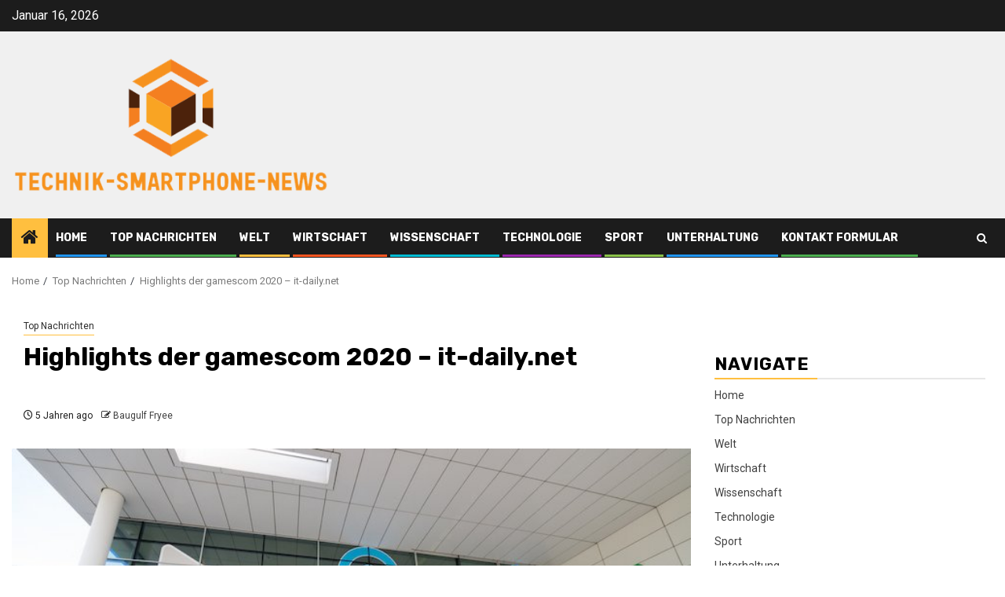

--- FILE ---
content_type: text/html; charset=UTF-8
request_url: https://www.technik-smartphone-news.de/highlights-der-gamescom-2020-it-daily-net/
body_size: 19945
content:
    <!doctype html>
<html lang="de">
    <head>
        <meta charset="UTF-8">
        <meta name="viewport" content="width=device-width, initial-scale=1">
        <link rel="profile" href="https://gmpg.org/xfn/11">

        <meta name='robots' content='index, follow, max-image-preview:large, max-snippet:-1, max-video-preview:-1' />

	<!-- This site is optimized with the Yoast SEO plugin v26.5 - https://yoast.com/wordpress/plugins/seo/ -->
	<title>Highlights der gamescom 2020 - it-daily.net</title><link rel="preload" as="style" href="https://fonts.googleapis.com/css?family=Roboto%3A400%2C500%2C700%7CRubik%3A400%2C500%2C700&#038;subset=latin%2Clatin-ext&#038;display=swap" /><link rel="stylesheet" href="https://fonts.googleapis.com/css?family=Roboto%3A400%2C500%2C700%7CRubik%3A400%2C500%2C700&#038;subset=latin%2Clatin-ext&#038;display=swap" media="print" onload="this.media='all'" /><noscript><link rel="stylesheet" href="https://fonts.googleapis.com/css?family=Roboto%3A400%2C500%2C700%7CRubik%3A400%2C500%2C700&#038;subset=latin%2Clatin-ext&#038;display=swap" /></noscript>
	<link rel="canonical" href="https://www.technik-smartphone-news.de/highlights-der-gamescom-2020-it-daily-net/" />
	<meta property="og:locale" content="de_DE" />
	<meta property="og:type" content="article" />
	<meta property="og:title" content="Highlights der gamescom 2020 - it-daily.net" />
	<meta property="og:description" content="Die Gamescom 2020 war in vielerlei Hinsicht wegweisend: Wegen der Corona-Pandemie Zum ersten Mal setzte..." />
	<meta property="og:url" content="https://www.technik-smartphone-news.de/highlights-der-gamescom-2020-it-daily-net/" />
	<meta property="og:site_name" content="Technik-Smartphone-News" />
	<meta property="article:published_time" content="2020-09-01T02:26:43+00:00" />
	<meta property="og:image" content="https://www.it-daily.net/images/Aufmacher-2020/Gamescom_Quelle_Pe3k__Shutterstockcom_shutterstock_661630918_700.jpg" />
	<meta name="author" content="Baugulf Fryee" />
	<meta name="twitter:card" content="summary_large_image" />
	<meta name="twitter:image" content="https://www.it-daily.net/images/Aufmacher-2020/Gamescom_Quelle_Pe3k__Shutterstockcom_shutterstock_661630918_700.jpg" />
	<meta name="twitter:label1" content="Verfasst von" />
	<meta name="twitter:data1" content="Baugulf Fryee" />
	<meta name="twitter:label2" content="Geschätzte Lesezeit" />
	<meta name="twitter:data2" content="2 Minuten" />
	<script type="application/ld+json" class="yoast-schema-graph">{"@context":"https://schema.org","@graph":[{"@type":"NewsArticle","@id":"https://www.technik-smartphone-news.de/highlights-der-gamescom-2020-it-daily-net/#article","isPartOf":{"@id":"https://www.technik-smartphone-news.de/highlights-der-gamescom-2020-it-daily-net/"},"author":{"name":"Baugulf Fryee","@id":"https://www.technik-smartphone-news.de/#/schema/person/881e4207bb46582c92350c4fa297c9bc"},"headline":"Highlights der gamescom 2020 &#8211; it-daily.net","datePublished":"2020-09-01T02:26:43+00:00","mainEntityOfPage":{"@id":"https://www.technik-smartphone-news.de/highlights-der-gamescom-2020-it-daily-net/"},"wordCount":455,"commentCount":0,"publisher":{"@id":"https://www.technik-smartphone-news.de/#organization"},"image":{"@id":"https://www.technik-smartphone-news.de/highlights-der-gamescom-2020-it-daily-net/#primaryimage"},"thumbnailUrl":"https://www.it-daily.net/images/Aufmacher-2020/Gamescom_Quelle_Pe3k__Shutterstockcom_shutterstock_661630918_700.jpg","articleSection":["Top Nachrichten"],"inLanguage":"de","potentialAction":[{"@type":"CommentAction","name":"Comment","target":["https://www.technik-smartphone-news.de/highlights-der-gamescom-2020-it-daily-net/#respond"]}]},{"@type":"WebPage","@id":"https://www.technik-smartphone-news.de/highlights-der-gamescom-2020-it-daily-net/","url":"https://www.technik-smartphone-news.de/highlights-der-gamescom-2020-it-daily-net/","name":"Highlights der gamescom 2020 - it-daily.net","isPartOf":{"@id":"https://www.technik-smartphone-news.de/#website"},"primaryImageOfPage":"https://www.it-daily.net/images/Aufmacher-2020/Gamescom_Quelle_Pe3k__Shutterstockcom_shutterstock_661630918_700.jpg","image":["https://www.it-daily.net/images/Aufmacher-2020/Gamescom_Quelle_Pe3k__Shutterstockcom_shutterstock_661630918_700.jpg"],"thumbnailUrl":"https://www.it-daily.net/images/Aufmacher-2020/Gamescom_Quelle_Pe3k__Shutterstockcom_shutterstock_661630918_700.jpg","datePublished":"2020-09-01T02:26:43+00:00","inLanguage":"de","potentialAction":[{"@type":"ReadAction","target":["https://www.technik-smartphone-news.de/highlights-der-gamescom-2020-it-daily-net/"]}]},{"@type":"ImageObject","inLanguage":"de","@id":"https://www.technik-smartphone-news.de/highlights-der-gamescom-2020-it-daily-net/#primaryimage","url":"https://www.it-daily.net/images/Aufmacher-2020/Gamescom_Quelle_Pe3k__Shutterstockcom_shutterstock_661630918_700.jpg","contentUrl":"https://www.it-daily.net/images/Aufmacher-2020/Gamescom_Quelle_Pe3k__Shutterstockcom_shutterstock_661630918_700.jpg"},{"@type":"WebSite","@id":"https://www.technik-smartphone-news.de/#website","url":"https://www.technik-smartphone-news.de/","name":"Technik-Smartphone-News","description":"Komplette Nachrichtenwelt","publisher":{"@id":"https://www.technik-smartphone-news.de/#organization"},"potentialAction":[{"@type":"SearchAction","target":{"@type":"EntryPoint","urlTemplate":"https://www.technik-smartphone-news.de/?s={search_term_string}"},"query-input":{"@type":"PropertyValueSpecification","valueRequired":true,"valueName":"search_term_string"}}],"inLanguage":"de"},{"@type":"Organization","@id":"https://www.technik-smartphone-news.de/#organization","name":"Technik-Smartphone-News","url":"https://www.technik-smartphone-news.de/","logo":{"@type":"ImageObject","inLanguage":"de","@id":"https://www.technik-smartphone-news.de/#/schema/logo/image/","url":"https://www.technik-smartphone-news.de/wp-content/uploads/2020/08/Technik-Smartphone-News-logo.png","contentUrl":"https://www.technik-smartphone-news.de/wp-content/uploads/2020/08/Technik-Smartphone-News-logo.png","width":456,"height":213,"caption":"Technik-Smartphone-News"},"image":{"@id":"https://www.technik-smartphone-news.de/#/schema/logo/image/"}},{"@type":"Person","@id":"https://www.technik-smartphone-news.de/#/schema/person/881e4207bb46582c92350c4fa297c9bc","name":"Baugulf Fryee","image":{"@type":"ImageObject","inLanguage":"de","@id":"https://www.technik-smartphone-news.de/#/schema/person/image/","url":"https://secure.gravatar.com/avatar/130665201b602296aa2d77f887b9b16a764222ce85ad06de2625f18f6f4534fc?s=96&d=mm&r=g","contentUrl":"https://secure.gravatar.com/avatar/130665201b602296aa2d77f887b9b16a764222ce85ad06de2625f18f6f4534fc?s=96&d=mm&r=g","caption":"Baugulf Fryee"},"description":"Begeisterter Zombie-Fan. Subtil charmanter Musikfreak. Explorer. Internet-Junkie. Web-Anwalt. Hardcore-Organisator"}]}</script>
	<!-- / Yoast SEO plugin. -->


<link rel='dns-prefetch' href='//fonts.googleapis.com' />
<link href='https://fonts.gstatic.com' crossorigin rel='preconnect' />
<link rel="alternate" type="application/rss+xml" title="Technik-Smartphone-News &raquo; Feed" href="https://www.technik-smartphone-news.de/feed/" />
<link rel="alternate" type="application/rss+xml" title="Technik-Smartphone-News &raquo; Kommentar-Feed" href="https://www.technik-smartphone-news.de/comments/feed/" />
<link rel="alternate" type="application/rss+xml" title="Technik-Smartphone-News &raquo; Highlights der gamescom 2020 &#8211; it-daily.net-Kommentar-Feed" href="https://www.technik-smartphone-news.de/highlights-der-gamescom-2020-it-daily-net/feed/" />
<link rel="alternate" title="oEmbed (JSON)" type="application/json+oembed" href="https://www.technik-smartphone-news.de/wp-json/oembed/1.0/embed?url=https%3A%2F%2Fwww.technik-smartphone-news.de%2Fhighlights-der-gamescom-2020-it-daily-net%2F" />
<link rel="alternate" title="oEmbed (XML)" type="text/xml+oembed" href="https://www.technik-smartphone-news.de/wp-json/oembed/1.0/embed?url=https%3A%2F%2Fwww.technik-smartphone-news.de%2Fhighlights-der-gamescom-2020-it-daily-net%2F&#038;format=xml" />
<style id='wp-img-auto-sizes-contain-inline-css' type='text/css'>
img:is([sizes=auto i],[sizes^="auto," i]){contain-intrinsic-size:3000px 1500px}
/*# sourceURL=wp-img-auto-sizes-contain-inline-css */
</style>
<style id='wp-emoji-styles-inline-css' type='text/css'>

	img.wp-smiley, img.emoji {
		display: inline !important;
		border: none !important;
		box-shadow: none !important;
		height: 1em !important;
		width: 1em !important;
		margin: 0 0.07em !important;
		vertical-align: -0.1em !important;
		background: none !important;
		padding: 0 !important;
	}
/*# sourceURL=wp-emoji-styles-inline-css */
</style>
<style id='wp-block-library-inline-css' type='text/css'>
:root{--wp-block-synced-color:#7a00df;--wp-block-synced-color--rgb:122,0,223;--wp-bound-block-color:var(--wp-block-synced-color);--wp-editor-canvas-background:#ddd;--wp-admin-theme-color:#007cba;--wp-admin-theme-color--rgb:0,124,186;--wp-admin-theme-color-darker-10:#006ba1;--wp-admin-theme-color-darker-10--rgb:0,107,160.5;--wp-admin-theme-color-darker-20:#005a87;--wp-admin-theme-color-darker-20--rgb:0,90,135;--wp-admin-border-width-focus:2px}@media (min-resolution:192dpi){:root{--wp-admin-border-width-focus:1.5px}}.wp-element-button{cursor:pointer}:root .has-very-light-gray-background-color{background-color:#eee}:root .has-very-dark-gray-background-color{background-color:#313131}:root .has-very-light-gray-color{color:#eee}:root .has-very-dark-gray-color{color:#313131}:root .has-vivid-green-cyan-to-vivid-cyan-blue-gradient-background{background:linear-gradient(135deg,#00d084,#0693e3)}:root .has-purple-crush-gradient-background{background:linear-gradient(135deg,#34e2e4,#4721fb 50%,#ab1dfe)}:root .has-hazy-dawn-gradient-background{background:linear-gradient(135deg,#faaca8,#dad0ec)}:root .has-subdued-olive-gradient-background{background:linear-gradient(135deg,#fafae1,#67a671)}:root .has-atomic-cream-gradient-background{background:linear-gradient(135deg,#fdd79a,#004a59)}:root .has-nightshade-gradient-background{background:linear-gradient(135deg,#330968,#31cdcf)}:root .has-midnight-gradient-background{background:linear-gradient(135deg,#020381,#2874fc)}:root{--wp--preset--font-size--normal:16px;--wp--preset--font-size--huge:42px}.has-regular-font-size{font-size:1em}.has-larger-font-size{font-size:2.625em}.has-normal-font-size{font-size:var(--wp--preset--font-size--normal)}.has-huge-font-size{font-size:var(--wp--preset--font-size--huge)}.has-text-align-center{text-align:center}.has-text-align-left{text-align:left}.has-text-align-right{text-align:right}.has-fit-text{white-space:nowrap!important}#end-resizable-editor-section{display:none}.aligncenter{clear:both}.items-justified-left{justify-content:flex-start}.items-justified-center{justify-content:center}.items-justified-right{justify-content:flex-end}.items-justified-space-between{justify-content:space-between}.screen-reader-text{border:0;clip-path:inset(50%);height:1px;margin:-1px;overflow:hidden;padding:0;position:absolute;width:1px;word-wrap:normal!important}.screen-reader-text:focus{background-color:#ddd;clip-path:none;color:#444;display:block;font-size:1em;height:auto;left:5px;line-height:normal;padding:15px 23px 14px;text-decoration:none;top:5px;width:auto;z-index:100000}html :where(.has-border-color){border-style:solid}html :where([style*=border-top-color]){border-top-style:solid}html :where([style*=border-right-color]){border-right-style:solid}html :where([style*=border-bottom-color]){border-bottom-style:solid}html :where([style*=border-left-color]){border-left-style:solid}html :where([style*=border-width]){border-style:solid}html :where([style*=border-top-width]){border-top-style:solid}html :where([style*=border-right-width]){border-right-style:solid}html :where([style*=border-bottom-width]){border-bottom-style:solid}html :where([style*=border-left-width]){border-left-style:solid}html :where(img[class*=wp-image-]){height:auto;max-width:100%}:where(figure){margin:0 0 1em}html :where(.is-position-sticky){--wp-admin--admin-bar--position-offset:var(--wp-admin--admin-bar--height,0px)}@media screen and (max-width:600px){html :where(.is-position-sticky){--wp-admin--admin-bar--position-offset:0px}}

/*# sourceURL=wp-block-library-inline-css */
</style><style id='global-styles-inline-css' type='text/css'>
:root{--wp--preset--aspect-ratio--square: 1;--wp--preset--aspect-ratio--4-3: 4/3;--wp--preset--aspect-ratio--3-4: 3/4;--wp--preset--aspect-ratio--3-2: 3/2;--wp--preset--aspect-ratio--2-3: 2/3;--wp--preset--aspect-ratio--16-9: 16/9;--wp--preset--aspect-ratio--9-16: 9/16;--wp--preset--color--black: #000000;--wp--preset--color--cyan-bluish-gray: #abb8c3;--wp--preset--color--white: #ffffff;--wp--preset--color--pale-pink: #f78da7;--wp--preset--color--vivid-red: #cf2e2e;--wp--preset--color--luminous-vivid-orange: #ff6900;--wp--preset--color--luminous-vivid-amber: #fcb900;--wp--preset--color--light-green-cyan: #7bdcb5;--wp--preset--color--vivid-green-cyan: #00d084;--wp--preset--color--pale-cyan-blue: #8ed1fc;--wp--preset--color--vivid-cyan-blue: #0693e3;--wp--preset--color--vivid-purple: #9b51e0;--wp--preset--gradient--vivid-cyan-blue-to-vivid-purple: linear-gradient(135deg,rgb(6,147,227) 0%,rgb(155,81,224) 100%);--wp--preset--gradient--light-green-cyan-to-vivid-green-cyan: linear-gradient(135deg,rgb(122,220,180) 0%,rgb(0,208,130) 100%);--wp--preset--gradient--luminous-vivid-amber-to-luminous-vivid-orange: linear-gradient(135deg,rgb(252,185,0) 0%,rgb(255,105,0) 100%);--wp--preset--gradient--luminous-vivid-orange-to-vivid-red: linear-gradient(135deg,rgb(255,105,0) 0%,rgb(207,46,46) 100%);--wp--preset--gradient--very-light-gray-to-cyan-bluish-gray: linear-gradient(135deg,rgb(238,238,238) 0%,rgb(169,184,195) 100%);--wp--preset--gradient--cool-to-warm-spectrum: linear-gradient(135deg,rgb(74,234,220) 0%,rgb(151,120,209) 20%,rgb(207,42,186) 40%,rgb(238,44,130) 60%,rgb(251,105,98) 80%,rgb(254,248,76) 100%);--wp--preset--gradient--blush-light-purple: linear-gradient(135deg,rgb(255,206,236) 0%,rgb(152,150,240) 100%);--wp--preset--gradient--blush-bordeaux: linear-gradient(135deg,rgb(254,205,165) 0%,rgb(254,45,45) 50%,rgb(107,0,62) 100%);--wp--preset--gradient--luminous-dusk: linear-gradient(135deg,rgb(255,203,112) 0%,rgb(199,81,192) 50%,rgb(65,88,208) 100%);--wp--preset--gradient--pale-ocean: linear-gradient(135deg,rgb(255,245,203) 0%,rgb(182,227,212) 50%,rgb(51,167,181) 100%);--wp--preset--gradient--electric-grass: linear-gradient(135deg,rgb(202,248,128) 0%,rgb(113,206,126) 100%);--wp--preset--gradient--midnight: linear-gradient(135deg,rgb(2,3,129) 0%,rgb(40,116,252) 100%);--wp--preset--font-size--small: 13px;--wp--preset--font-size--medium: 20px;--wp--preset--font-size--large: 36px;--wp--preset--font-size--x-large: 42px;--wp--preset--spacing--20: 0.44rem;--wp--preset--spacing--30: 0.67rem;--wp--preset--spacing--40: 1rem;--wp--preset--spacing--50: 1.5rem;--wp--preset--spacing--60: 2.25rem;--wp--preset--spacing--70: 3.38rem;--wp--preset--spacing--80: 5.06rem;--wp--preset--shadow--natural: 6px 6px 9px rgba(0, 0, 0, 0.2);--wp--preset--shadow--deep: 12px 12px 50px rgba(0, 0, 0, 0.4);--wp--preset--shadow--sharp: 6px 6px 0px rgba(0, 0, 0, 0.2);--wp--preset--shadow--outlined: 6px 6px 0px -3px rgb(255, 255, 255), 6px 6px rgb(0, 0, 0);--wp--preset--shadow--crisp: 6px 6px 0px rgb(0, 0, 0);}:root { --wp--style--global--content-size: 740px;--wp--style--global--wide-size: 1300px; }:where(body) { margin: 0; }.wp-site-blocks > .alignleft { float: left; margin-right: 2em; }.wp-site-blocks > .alignright { float: right; margin-left: 2em; }.wp-site-blocks > .aligncenter { justify-content: center; margin-left: auto; margin-right: auto; }:where(.wp-site-blocks) > * { margin-block-start: 24px; margin-block-end: 0; }:where(.wp-site-blocks) > :first-child { margin-block-start: 0; }:where(.wp-site-blocks) > :last-child { margin-block-end: 0; }:root { --wp--style--block-gap: 24px; }:root :where(.is-layout-flow) > :first-child{margin-block-start: 0;}:root :where(.is-layout-flow) > :last-child{margin-block-end: 0;}:root :where(.is-layout-flow) > *{margin-block-start: 24px;margin-block-end: 0;}:root :where(.is-layout-constrained) > :first-child{margin-block-start: 0;}:root :where(.is-layout-constrained) > :last-child{margin-block-end: 0;}:root :where(.is-layout-constrained) > *{margin-block-start: 24px;margin-block-end: 0;}:root :where(.is-layout-flex){gap: 24px;}:root :where(.is-layout-grid){gap: 24px;}.is-layout-flow > .alignleft{float: left;margin-inline-start: 0;margin-inline-end: 2em;}.is-layout-flow > .alignright{float: right;margin-inline-start: 2em;margin-inline-end: 0;}.is-layout-flow > .aligncenter{margin-left: auto !important;margin-right: auto !important;}.is-layout-constrained > .alignleft{float: left;margin-inline-start: 0;margin-inline-end: 2em;}.is-layout-constrained > .alignright{float: right;margin-inline-start: 2em;margin-inline-end: 0;}.is-layout-constrained > .aligncenter{margin-left: auto !important;margin-right: auto !important;}.is-layout-constrained > :where(:not(.alignleft):not(.alignright):not(.alignfull)){max-width: var(--wp--style--global--content-size);margin-left: auto !important;margin-right: auto !important;}.is-layout-constrained > .alignwide{max-width: var(--wp--style--global--wide-size);}body .is-layout-flex{display: flex;}.is-layout-flex{flex-wrap: wrap;align-items: center;}.is-layout-flex > :is(*, div){margin: 0;}body .is-layout-grid{display: grid;}.is-layout-grid > :is(*, div){margin: 0;}body{padding-top: 0px;padding-right: 0px;padding-bottom: 0px;padding-left: 0px;}a:where(:not(.wp-element-button)){text-decoration: none;}:root :where(.wp-element-button, .wp-block-button__link){background-color: #32373c;border-width: 0;color: #fff;font-family: inherit;font-size: inherit;font-style: inherit;font-weight: inherit;letter-spacing: inherit;line-height: inherit;padding-top: calc(0.667em + 2px);padding-right: calc(1.333em + 2px);padding-bottom: calc(0.667em + 2px);padding-left: calc(1.333em + 2px);text-decoration: none;text-transform: inherit;}.has-black-color{color: var(--wp--preset--color--black) !important;}.has-cyan-bluish-gray-color{color: var(--wp--preset--color--cyan-bluish-gray) !important;}.has-white-color{color: var(--wp--preset--color--white) !important;}.has-pale-pink-color{color: var(--wp--preset--color--pale-pink) !important;}.has-vivid-red-color{color: var(--wp--preset--color--vivid-red) !important;}.has-luminous-vivid-orange-color{color: var(--wp--preset--color--luminous-vivid-orange) !important;}.has-luminous-vivid-amber-color{color: var(--wp--preset--color--luminous-vivid-amber) !important;}.has-light-green-cyan-color{color: var(--wp--preset--color--light-green-cyan) !important;}.has-vivid-green-cyan-color{color: var(--wp--preset--color--vivid-green-cyan) !important;}.has-pale-cyan-blue-color{color: var(--wp--preset--color--pale-cyan-blue) !important;}.has-vivid-cyan-blue-color{color: var(--wp--preset--color--vivid-cyan-blue) !important;}.has-vivid-purple-color{color: var(--wp--preset--color--vivid-purple) !important;}.has-black-background-color{background-color: var(--wp--preset--color--black) !important;}.has-cyan-bluish-gray-background-color{background-color: var(--wp--preset--color--cyan-bluish-gray) !important;}.has-white-background-color{background-color: var(--wp--preset--color--white) !important;}.has-pale-pink-background-color{background-color: var(--wp--preset--color--pale-pink) !important;}.has-vivid-red-background-color{background-color: var(--wp--preset--color--vivid-red) !important;}.has-luminous-vivid-orange-background-color{background-color: var(--wp--preset--color--luminous-vivid-orange) !important;}.has-luminous-vivid-amber-background-color{background-color: var(--wp--preset--color--luminous-vivid-amber) !important;}.has-light-green-cyan-background-color{background-color: var(--wp--preset--color--light-green-cyan) !important;}.has-vivid-green-cyan-background-color{background-color: var(--wp--preset--color--vivid-green-cyan) !important;}.has-pale-cyan-blue-background-color{background-color: var(--wp--preset--color--pale-cyan-blue) !important;}.has-vivid-cyan-blue-background-color{background-color: var(--wp--preset--color--vivid-cyan-blue) !important;}.has-vivid-purple-background-color{background-color: var(--wp--preset--color--vivid-purple) !important;}.has-black-border-color{border-color: var(--wp--preset--color--black) !important;}.has-cyan-bluish-gray-border-color{border-color: var(--wp--preset--color--cyan-bluish-gray) !important;}.has-white-border-color{border-color: var(--wp--preset--color--white) !important;}.has-pale-pink-border-color{border-color: var(--wp--preset--color--pale-pink) !important;}.has-vivid-red-border-color{border-color: var(--wp--preset--color--vivid-red) !important;}.has-luminous-vivid-orange-border-color{border-color: var(--wp--preset--color--luminous-vivid-orange) !important;}.has-luminous-vivid-amber-border-color{border-color: var(--wp--preset--color--luminous-vivid-amber) !important;}.has-light-green-cyan-border-color{border-color: var(--wp--preset--color--light-green-cyan) !important;}.has-vivid-green-cyan-border-color{border-color: var(--wp--preset--color--vivid-green-cyan) !important;}.has-pale-cyan-blue-border-color{border-color: var(--wp--preset--color--pale-cyan-blue) !important;}.has-vivid-cyan-blue-border-color{border-color: var(--wp--preset--color--vivid-cyan-blue) !important;}.has-vivid-purple-border-color{border-color: var(--wp--preset--color--vivid-purple) !important;}.has-vivid-cyan-blue-to-vivid-purple-gradient-background{background: var(--wp--preset--gradient--vivid-cyan-blue-to-vivid-purple) !important;}.has-light-green-cyan-to-vivid-green-cyan-gradient-background{background: var(--wp--preset--gradient--light-green-cyan-to-vivid-green-cyan) !important;}.has-luminous-vivid-amber-to-luminous-vivid-orange-gradient-background{background: var(--wp--preset--gradient--luminous-vivid-amber-to-luminous-vivid-orange) !important;}.has-luminous-vivid-orange-to-vivid-red-gradient-background{background: var(--wp--preset--gradient--luminous-vivid-orange-to-vivid-red) !important;}.has-very-light-gray-to-cyan-bluish-gray-gradient-background{background: var(--wp--preset--gradient--very-light-gray-to-cyan-bluish-gray) !important;}.has-cool-to-warm-spectrum-gradient-background{background: var(--wp--preset--gradient--cool-to-warm-spectrum) !important;}.has-blush-light-purple-gradient-background{background: var(--wp--preset--gradient--blush-light-purple) !important;}.has-blush-bordeaux-gradient-background{background: var(--wp--preset--gradient--blush-bordeaux) !important;}.has-luminous-dusk-gradient-background{background: var(--wp--preset--gradient--luminous-dusk) !important;}.has-pale-ocean-gradient-background{background: var(--wp--preset--gradient--pale-ocean) !important;}.has-electric-grass-gradient-background{background: var(--wp--preset--gradient--electric-grass) !important;}.has-midnight-gradient-background{background: var(--wp--preset--gradient--midnight) !important;}.has-small-font-size{font-size: var(--wp--preset--font-size--small) !important;}.has-medium-font-size{font-size: var(--wp--preset--font-size--medium) !important;}.has-large-font-size{font-size: var(--wp--preset--font-size--large) !important;}.has-x-large-font-size{font-size: var(--wp--preset--font-size--x-large) !important;}
/*# sourceURL=global-styles-inline-css */
</style>

<link rel='stylesheet' id='dashicons-css' href='https://www.technik-smartphone-news.de/wp-includes/css/dashicons.min.css?ver=6.9' type='text/css' media='all' />
<link rel='stylesheet' id='admin-bar-css' href='https://www.technik-smartphone-news.de/wp-includes/css/admin-bar.min.css?ver=6.9' type='text/css' media='all' />
<style id='admin-bar-inline-css' type='text/css'>

    /* Hide CanvasJS credits for P404 charts specifically */
    #p404RedirectChart .canvasjs-chart-credit {
        display: none !important;
    }
    
    #p404RedirectChart canvas {
        border-radius: 6px;
    }

    .p404-redirect-adminbar-weekly-title {
        font-weight: bold;
        font-size: 14px;
        color: #fff;
        margin-bottom: 6px;
    }

    #wpadminbar #wp-admin-bar-p404_free_top_button .ab-icon:before {
        content: "\f103";
        color: #dc3545;
        top: 3px;
    }
    
    #wp-admin-bar-p404_free_top_button .ab-item {
        min-width: 80px !important;
        padding: 0px !important;
    }
    
    /* Ensure proper positioning and z-index for P404 dropdown */
    .p404-redirect-adminbar-dropdown-wrap { 
        min-width: 0; 
        padding: 0;
        position: static !important;
    }
    
    #wpadminbar #wp-admin-bar-p404_free_top_button_dropdown {
        position: static !important;
    }
    
    #wpadminbar #wp-admin-bar-p404_free_top_button_dropdown .ab-item {
        padding: 0 !important;
        margin: 0 !important;
    }
    
    .p404-redirect-dropdown-container {
        min-width: 340px;
        padding: 18px 18px 12px 18px;
        background: #23282d !important;
        color: #fff;
        border-radius: 12px;
        box-shadow: 0 8px 32px rgba(0,0,0,0.25);
        margin-top: 10px;
        position: relative !important;
        z-index: 999999 !important;
        display: block !important;
        border: 1px solid #444;
    }
    
    /* Ensure P404 dropdown appears on hover */
    #wpadminbar #wp-admin-bar-p404_free_top_button .p404-redirect-dropdown-container { 
        display: none !important;
    }
    
    #wpadminbar #wp-admin-bar-p404_free_top_button:hover .p404-redirect-dropdown-container { 
        display: block !important;
    }
    
    #wpadminbar #wp-admin-bar-p404_free_top_button:hover #wp-admin-bar-p404_free_top_button_dropdown .p404-redirect-dropdown-container {
        display: block !important;
    }
    
    .p404-redirect-card {
        background: #2c3338;
        border-radius: 8px;
        padding: 18px 18px 12px 18px;
        box-shadow: 0 2px 8px rgba(0,0,0,0.07);
        display: flex;
        flex-direction: column;
        align-items: flex-start;
        border: 1px solid #444;
    }
    
    .p404-redirect-btn {
        display: inline-block;
        background: #dc3545;
        color: #fff !important;
        font-weight: bold;
        padding: 5px 22px;
        border-radius: 8px;
        text-decoration: none;
        font-size: 17px;
        transition: background 0.2s, box-shadow 0.2s;
        margin-top: 8px;
        box-shadow: 0 2px 8px rgba(220,53,69,0.15);
        text-align: center;
        line-height: 1.6;
    }
    
    .p404-redirect-btn:hover {
        background: #c82333;
        color: #fff !important;
        box-shadow: 0 4px 16px rgba(220,53,69,0.25);
    }
    
    /* Prevent conflicts with other admin bar dropdowns */
    #wpadminbar .ab-top-menu > li:hover > .ab-item,
    #wpadminbar .ab-top-menu > li.hover > .ab-item {
        z-index: auto;
    }
    
    #wpadminbar #wp-admin-bar-p404_free_top_button:hover > .ab-item {
        z-index: 999998 !important;
    }
    
/*# sourceURL=admin-bar-inline-css */
</style>
<link rel='stylesheet' id='aft-icons-css' href='https://www.technik-smartphone-news.de/wp-content/themes/newsphere/assets/icons/style.css?ver=6.9' type='text/css' media='all' />
<link rel='stylesheet' id='bootstrap-css' href='https://www.technik-smartphone-news.de/wp-content/themes/newsphere/assets/bootstrap/css/bootstrap.min.css?ver=6.9' type='text/css' media='all' />
<link rel='stylesheet' id='swiper-slider-css' href='https://www.technik-smartphone-news.de/wp-content/themes/newsphere/assets/swiper/css/swiper-bundle.min.css?ver=6.9' type='text/css' media='all' />
<link rel='stylesheet' id='sidr-css' href='https://www.technik-smartphone-news.de/wp-content/themes/newsphere/assets/sidr/css/sidr.bare.css?ver=6.9' type='text/css' media='all' />
<link rel='stylesheet' id='magnific-popup-css' href='https://www.technik-smartphone-news.de/wp-content/themes/newsphere/assets/magnific-popup/magnific-popup.css?ver=6.9' type='text/css' media='all' />

<link rel='stylesheet' id='newsphere-style-css' href='https://www.technik-smartphone-news.de/wp-content/themes/newsphere/style.css?ver=4.4.3' type='text/css' media='all' />
<script type="text/javascript" src="https://www.technik-smartphone-news.de/wp-includes/js/jquery/jquery.min.js?ver=3.7.1&#039; data-cfasync=&#039;true" id="jquery-core-js" defer></script>
<script type="text/javascript" src="https://www.technik-smartphone-news.de/wp-includes/js/jquery/jquery-migrate.min.js?ver=3.4.1&#039; data-cfasync=&#039;true" id="jquery-migrate-js" defer></script>
<script type="text/javascript" id="jquery-js-after">window.addEventListener('DOMContentLoaded', function() {
/* <![CDATA[ */
jQuery(document).ready(function() {
	jQuery(".3fed4869f5b5f41504ac417efc9d4933").click(function() {
		jQuery.post(
			"https://www.technik-smartphone-news.de/wp-admin/admin-ajax.php", {
				"action": "quick_adsense_onpost_ad_click",
				"quick_adsense_onpost_ad_index": jQuery(this).attr("data-index"),
				"quick_adsense_nonce": "ac41bad3b7",
			}, function(response) { }
		);
	});
});

//# sourceURL=jquery-js-after
/* ]]> */
});</script>
<script type="text/javascript" id="cfmonitor-js-extra">
/* <![CDATA[ */
var cfmonitor = {"client_ip":"18.222.146.130","max_clicks":"2","clicks":"0","is_blocked":"0","customclass":"","disablead":"false","currentURL":"/highlights-der-gamescom-2020-it-daily-net/","debug":"true","caching":"1","ajaxurl":"https://www.technik-smartphone-news.de/wp-admin/admin-ajax.php","nonce":"95355ca767"};
//# sourceURL=cfmonitor-js-extra
/* ]]> */
</script>
<script type="text/javascript" src="https://www.technik-smartphone-news.de/wp-content/plugins/cfmonitor/js/check.js?ver=6.9&#039; data-cfasync=&#039;true" id="cfmonitor-js" defer></script>
<link rel="https://api.w.org/" href="https://www.technik-smartphone-news.de/wp-json/" /><link rel="alternate" title="JSON" type="application/json" href="https://www.technik-smartphone-news.de/wp-json/wp/v2/posts/2886" /><link rel="EditURI" type="application/rsd+xml" title="RSD" href="https://www.technik-smartphone-news.de/xmlrpc.php?rsd" />
<meta name="generator" content="WordPress 6.9" />
<link rel='shortlink' href='https://www.technik-smartphone-news.de/?p=2886' />
<meta name="google-site-verification" content="1XwfijNyl0mJC35G9FCCCUOeDV2g6BnbDMDk9haoJBI" /><script data-ad-client="ca-pub-7549848403777038" async src="https://pagead2.googlesyndication.com/pagead/js/adsbygoogle.js"></script><link rel="pingback" href="https://www.technik-smartphone-news.de/xmlrpc.php">        <style type="text/css">
                        .site-title,
            .site-description {
                position: absolute;
                clip: rect(1px, 1px, 1px, 1px);
                display: none;
            }

            
            
            .elementor-default .elementor-section.elementor-section-full_width > .elementor-container,
            .elementor-default .elementor-section.elementor-section-boxed > .elementor-container,
            .elementor-page .elementor-section.elementor-section-full_width > .elementor-container,
            .elementor-page .elementor-section.elementor-section-boxed > .elementor-container{
                max-width: 1300px;
            }

            .container-wrapper .elementor {
                max-width: 100%;
            }

            .align-content-left .elementor-section-stretched,
            .align-content-right .elementor-section-stretched {
                max-width: 100%;
                left: 0 !important;
            }
        

        </style>
        <style type="text/css" id="custom-background-css">
body.custom-background { background-color: #ffffff; }
</style>
	<style type="text/css">.saboxplugin-wrap{-webkit-box-sizing:border-box;-moz-box-sizing:border-box;-ms-box-sizing:border-box;box-sizing:border-box;border:1px solid #eee;width:100%;clear:both;display:block;overflow:hidden;word-wrap:break-word;position:relative}.saboxplugin-wrap .saboxplugin-gravatar{float:left;padding:0 20px 20px 20px}.saboxplugin-wrap .saboxplugin-gravatar img{max-width:100px;height:auto;border-radius:0;}.saboxplugin-wrap .saboxplugin-authorname{font-size:18px;line-height:1;margin:20px 0 0 20px;display:block}.saboxplugin-wrap .saboxplugin-authorname a{text-decoration:none}.saboxplugin-wrap .saboxplugin-authorname a:focus{outline:0}.saboxplugin-wrap .saboxplugin-desc{display:block;margin:5px 20px}.saboxplugin-wrap .saboxplugin-desc a{text-decoration:underline}.saboxplugin-wrap .saboxplugin-desc p{margin:5px 0 12px}.saboxplugin-wrap .saboxplugin-web{margin:0 20px 15px;text-align:left}.saboxplugin-wrap .sab-web-position{text-align:right}.saboxplugin-wrap .saboxplugin-web a{color:#ccc;text-decoration:none}.saboxplugin-wrap .saboxplugin-socials{position:relative;display:block;background:#fcfcfc;padding:5px;border-top:1px solid #eee}.saboxplugin-wrap .saboxplugin-socials a svg{width:20px;height:20px}.saboxplugin-wrap .saboxplugin-socials a svg .st2{fill:#fff; transform-origin:center center;}.saboxplugin-wrap .saboxplugin-socials a svg .st1{fill:rgba(0,0,0,.3)}.saboxplugin-wrap .saboxplugin-socials a:hover{opacity:.8;-webkit-transition:opacity .4s;-moz-transition:opacity .4s;-o-transition:opacity .4s;transition:opacity .4s;box-shadow:none!important;-webkit-box-shadow:none!important}.saboxplugin-wrap .saboxplugin-socials .saboxplugin-icon-color{box-shadow:none;padding:0;border:0;-webkit-transition:opacity .4s;-moz-transition:opacity .4s;-o-transition:opacity .4s;transition:opacity .4s;display:inline-block;color:#fff;font-size:0;text-decoration:inherit;margin:5px;-webkit-border-radius:0;-moz-border-radius:0;-ms-border-radius:0;-o-border-radius:0;border-radius:0;overflow:hidden}.saboxplugin-wrap .saboxplugin-socials .saboxplugin-icon-grey{text-decoration:inherit;box-shadow:none;position:relative;display:-moz-inline-stack;display:inline-block;vertical-align:middle;zoom:1;margin:10px 5px;color:#444;fill:#444}.clearfix:after,.clearfix:before{content:' ';display:table;line-height:0;clear:both}.ie7 .clearfix{zoom:1}.saboxplugin-socials.sabox-colored .saboxplugin-icon-color .sab-twitch{border-color:#38245c}.saboxplugin-socials.sabox-colored .saboxplugin-icon-color .sab-behance{border-color:#003eb0}.saboxplugin-socials.sabox-colored .saboxplugin-icon-color .sab-deviantart{border-color:#036824}.saboxplugin-socials.sabox-colored .saboxplugin-icon-color .sab-digg{border-color:#00327c}.saboxplugin-socials.sabox-colored .saboxplugin-icon-color .sab-dribbble{border-color:#ba1655}.saboxplugin-socials.sabox-colored .saboxplugin-icon-color .sab-facebook{border-color:#1e2e4f}.saboxplugin-socials.sabox-colored .saboxplugin-icon-color .sab-flickr{border-color:#003576}.saboxplugin-socials.sabox-colored .saboxplugin-icon-color .sab-github{border-color:#264874}.saboxplugin-socials.sabox-colored .saboxplugin-icon-color .sab-google{border-color:#0b51c5}.saboxplugin-socials.sabox-colored .saboxplugin-icon-color .sab-html5{border-color:#902e13}.saboxplugin-socials.sabox-colored .saboxplugin-icon-color .sab-instagram{border-color:#1630aa}.saboxplugin-socials.sabox-colored .saboxplugin-icon-color .sab-linkedin{border-color:#00344f}.saboxplugin-socials.sabox-colored .saboxplugin-icon-color .sab-pinterest{border-color:#5b040e}.saboxplugin-socials.sabox-colored .saboxplugin-icon-color .sab-reddit{border-color:#992900}.saboxplugin-socials.sabox-colored .saboxplugin-icon-color .sab-rss{border-color:#a43b0a}.saboxplugin-socials.sabox-colored .saboxplugin-icon-color .sab-sharethis{border-color:#5d8420}.saboxplugin-socials.sabox-colored .saboxplugin-icon-color .sab-soundcloud{border-color:#995200}.saboxplugin-socials.sabox-colored .saboxplugin-icon-color .sab-spotify{border-color:#0f612c}.saboxplugin-socials.sabox-colored .saboxplugin-icon-color .sab-stackoverflow{border-color:#a95009}.saboxplugin-socials.sabox-colored .saboxplugin-icon-color .sab-steam{border-color:#006388}.saboxplugin-socials.sabox-colored .saboxplugin-icon-color .sab-user_email{border-color:#b84e05}.saboxplugin-socials.sabox-colored .saboxplugin-icon-color .sab-tumblr{border-color:#10151b}.saboxplugin-socials.sabox-colored .saboxplugin-icon-color .sab-twitter{border-color:#0967a0}.saboxplugin-socials.sabox-colored .saboxplugin-icon-color .sab-vimeo{border-color:#0d7091}.saboxplugin-socials.sabox-colored .saboxplugin-icon-color .sab-windows{border-color:#003f71}.saboxplugin-socials.sabox-colored .saboxplugin-icon-color .sab-whatsapp{border-color:#003f71}.saboxplugin-socials.sabox-colored .saboxplugin-icon-color .sab-wordpress{border-color:#0f3647}.saboxplugin-socials.sabox-colored .saboxplugin-icon-color .sab-yahoo{border-color:#14002d}.saboxplugin-socials.sabox-colored .saboxplugin-icon-color .sab-youtube{border-color:#900}.saboxplugin-socials.sabox-colored .saboxplugin-icon-color .sab-xing{border-color:#000202}.saboxplugin-socials.sabox-colored .saboxplugin-icon-color .sab-mixcloud{border-color:#2475a0}.saboxplugin-socials.sabox-colored .saboxplugin-icon-color .sab-vk{border-color:#243549}.saboxplugin-socials.sabox-colored .saboxplugin-icon-color .sab-medium{border-color:#00452c}.saboxplugin-socials.sabox-colored .saboxplugin-icon-color .sab-quora{border-color:#420e00}.saboxplugin-socials.sabox-colored .saboxplugin-icon-color .sab-meetup{border-color:#9b181c}.saboxplugin-socials.sabox-colored .saboxplugin-icon-color .sab-goodreads{border-color:#000}.saboxplugin-socials.sabox-colored .saboxplugin-icon-color .sab-snapchat{border-color:#999700}.saboxplugin-socials.sabox-colored .saboxplugin-icon-color .sab-500px{border-color:#00557f}.saboxplugin-socials.sabox-colored .saboxplugin-icon-color .sab-mastodont{border-color:#185886}.sabox-plus-item{margin-bottom:20px}@media screen and (max-width:480px){.saboxplugin-wrap{text-align:center}.saboxplugin-wrap .saboxplugin-gravatar{float:none;padding:20px 0;text-align:center;margin:0 auto;display:block}.saboxplugin-wrap .saboxplugin-gravatar img{float:none;display:inline-block;display:-moz-inline-stack;vertical-align:middle;zoom:1}.saboxplugin-wrap .saboxplugin-desc{margin:0 10px 20px;text-align:center}.saboxplugin-wrap .saboxplugin-authorname{text-align:center;margin:10px 0 20px}}body .saboxplugin-authorname a,body .saboxplugin-authorname a:hover{box-shadow:none;-webkit-box-shadow:none}a.sab-profile-edit{font-size:16px!important;line-height:1!important}.sab-edit-settings a,a.sab-profile-edit{color:#0073aa!important;box-shadow:none!important;-webkit-box-shadow:none!important}.sab-edit-settings{margin-right:15px;position:absolute;right:0;z-index:2;bottom:10px;line-height:20px}.sab-edit-settings i{margin-left:5px}.saboxplugin-socials{line-height:1!important}.rtl .saboxplugin-wrap .saboxplugin-gravatar{float:right}.rtl .saboxplugin-wrap .saboxplugin-authorname{display:flex;align-items:center}.rtl .saboxplugin-wrap .saboxplugin-authorname .sab-profile-edit{margin-right:10px}.rtl .sab-edit-settings{right:auto;left:0}img.sab-custom-avatar{max-width:75px;}.saboxplugin-wrap {margin-top:0px; margin-bottom:0px; padding: 0px 0px }.saboxplugin-wrap .saboxplugin-authorname {font-size:18px; line-height:25px;}.saboxplugin-wrap .saboxplugin-desc p, .saboxplugin-wrap .saboxplugin-desc {font-size:14px !important; line-height:21px !important;}.saboxplugin-wrap .saboxplugin-web {font-size:14px;}.saboxplugin-wrap .saboxplugin-socials a svg {width:18px;height:18px;}</style><link rel="icon" href="https://www.technik-smartphone-news.de/wp-content/uploads/2020/08/technik-Favicon-50x50.png" sizes="32x32" />
<link rel="icon" href="https://www.technik-smartphone-news.de/wp-content/uploads/2020/08/technik-Favicon.png" sizes="192x192" />
<link rel="apple-touch-icon" href="https://www.technik-smartphone-news.de/wp-content/uploads/2020/08/technik-Favicon.png" />
<meta name="msapplication-TileImage" content="https://www.technik-smartphone-news.de/wp-content/uploads/2020/08/technik-Favicon.png" />

<!-- FIFU:jsonld:begin -->
<script type="application/ld+json">{"@context":"https://schema.org","@graph":[{"@type":"ImageObject","@id":"https://www.it-daily.net/images/Aufmacher-2020/Gamescom_Quelle_Pe3k__Shutterstockcom_shutterstock_661630918_700.jpg","url":"https://www.it-daily.net/images/Aufmacher-2020/Gamescom_Quelle_Pe3k__Shutterstockcom_shutterstock_661630918_700.jpg","contentUrl":"https://www.it-daily.net/images/Aufmacher-2020/Gamescom_Quelle_Pe3k__Shutterstockcom_shutterstock_661630918_700.jpg","mainEntityOfPage":"https://www.technik-smartphone-news.de/highlights-der-gamescom-2020-it-daily-net/"}]}</script>
<!-- FIFU:jsonld:end -->
<noscript><style id="rocket-lazyload-nojs-css">.rll-youtube-player, [data-lazy-src]{display:none !important;}</style></noscript>    <link rel="preload" as="image" href="https://www.it-daily.net/images/Aufmacher-2020/Gamescom_Quelle_Pe3k__Shutterstockcom_shutterstock_661630918_700.jpg"><link rel="preload" as="image" href="https://deadline.com/wp-content/uploads/2024/05/MixCollage-06-May-2024-02-23-PM-4962.jpg?w=1024"><link rel="preload" as="image" href="https://im.indiatimes.in/content/2024/Jul/ipiccy_image---2024-07-24T142037651_66a0c0aa7a277.jpg"><link rel="preload" as="image" href="https://assetsio.gnwcdn.com/BO6_Multiplayer_Omnimovement.png?width=1200&#038;height=630&#038;fit=crop&#038;enable=upscale&#038;auto=webp"><link rel="preload" as="image" href="https://www.gmfus.org/sites/default/files/styles/watermark/public/2022-12/shutterstock_564998512.jpg?itok=6Wlcwxf5"></head>






<body data-rsssl=1 class="wp-singular post-template-default single single-post postid-2886 single-format-standard custom-background wp-custom-logo wp-embed-responsive wp-theme-newsphere aft-default-mode aft-sticky-sidebar aft-hide-comment-count-in-list aft-hide-minutes-read-in-list aft-hide-date-author-in-list default-content-layout single-content-mode-default align-content-left">
    

<div id="page" class="site">
    <a class="skip-link screen-reader-text" href="#content">Skip to content</a>


    <header id="masthead" class="header-style1 header-layout-1">

          <div class="top-header">
        <div class="container-wrapper">
            <div class="top-bar-flex">
                <div class="top-bar-left col-2">

                    
                    <div class="date-bar-left">
                                                    <span class="topbar-date">
                                        Januar 16, 2026                                    </span>

                                            </div>
                </div>

                <div class="top-bar-right col-2">
  						<span class="aft-small-social-menu">
  							  						</span>
                </div>
            </div>
        </div>

    </div>
<div class="main-header " data-background="">
    <div class="container-wrapper">
        <div class="af-container-row af-flex-container">
            <div class="col-3 float-l pad">
                <div class="logo-brand">
                    <div class="site-branding">
                        <a href="https://www.technik-smartphone-news.de/" class="custom-logo-link" rel="home"><img width="456" height="213" src="data:image/svg+xml,%3Csvg%20xmlns='http://www.w3.org/2000/svg'%20viewBox='0%200%20456%20213'%3E%3C/svg%3E" class="custom-logo" alt="Technik-Smartphone-News" decoding="async" fetchpriority="high" data-lazy-srcset="https://www.technik-smartphone-news.de/wp-content/uploads/2020/08/Technik-Smartphone-News-logo-1.png 456w, https://www.technik-smartphone-news.de/wp-content/uploads/2020/08/Technik-Smartphone-News-logo-1-300x140.png 300w" data-lazy-sizes="(max-width: 456px) 100vw, 456px" data-lazy-src="https://www.technik-smartphone-news.de/wp-content/uploads/2020/08/Technik-Smartphone-News-logo-1.png" /><noscript><img width="456" height="213" src="https://www.technik-smartphone-news.de/wp-content/uploads/2020/08/Technik-Smartphone-News-logo-1.png" class="custom-logo" alt="Technik-Smartphone-News" decoding="async" fetchpriority="high" srcset="https://www.technik-smartphone-news.de/wp-content/uploads/2020/08/Technik-Smartphone-News-logo-1.png 456w, https://www.technik-smartphone-news.de/wp-content/uploads/2020/08/Technik-Smartphone-News-logo-1-300x140.png 300w" sizes="(max-width: 456px) 100vw, 456px" /></noscript></a>                            <p class="site-title font-family-1">
                                <a href="https://www.technik-smartphone-news.de/"
                                   rel="home">Technik-Smartphone-News</a>
                            </p>
                        
                                                    <p class="site-description">Komplette Nachrichtenwelt</p>
                                            </div>
                </div>
            </div>
            <div class="col-66 float-l pad">
                            </div>
        </div>
    </div>

</div>

      <div class="header-menu-part">
        <div id="main-navigation-bar" class="bottom-bar">
          <div class="navigation-section-wrapper">
            <div class="container-wrapper">
              <div class="header-middle-part">
                <div class="navigation-container">
                  <nav class="main-navigation clearfix">
                                          <span class="aft-home-icon">
                                                <a href="https://www.technik-smartphone-news.de" aria-label="Home">
                          <i class="fa fa-home" aria-hidden="true"></i>
                        </a>
                      </span>
                                        <div class="aft-dynamic-navigation-elements">
                      <button class="toggle-menu" aria-controls="primary-menu" aria-expanded="false">
                        <span class="screen-reader-text">
                          Primary Menu                        </span>
                        <i class="ham"></i>
                      </button>


                      <div class="menu main-menu menu-desktop show-menu-border"><ul id="primary-menu" class="menu"><li id="menu-item-530" class="menu-item menu-item-type-custom menu-item-object-custom menu-item-home menu-item-530"><a href="https://www.technik-smartphone-news.de">Home</a></li>
<li id="menu-item-531" class="menu-item menu-item-type-taxonomy menu-item-object-category current-post-ancestor current-menu-parent current-post-parent menu-item-531"><a href="https://www.technik-smartphone-news.de/top-news/">Top Nachrichten</a></li>
<li id="menu-item-532" class="menu-item menu-item-type-taxonomy menu-item-object-category menu-item-532"><a href="https://www.technik-smartphone-news.de/world/">Welt</a></li>
<li id="menu-item-533" class="menu-item menu-item-type-taxonomy menu-item-object-category menu-item-533"><a href="https://www.technik-smartphone-news.de/economy/">Wirtschaft</a></li>
<li id="menu-item-534" class="menu-item menu-item-type-taxonomy menu-item-object-category menu-item-534"><a href="https://www.technik-smartphone-news.de/science/">Wissenschaft</a></li>
<li id="menu-item-535" class="menu-item menu-item-type-taxonomy menu-item-object-category menu-item-535"><a href="https://www.technik-smartphone-news.de/tech/">Technologie</a></li>
<li id="menu-item-536" class="menu-item menu-item-type-taxonomy menu-item-object-category menu-item-536"><a href="https://www.technik-smartphone-news.de/sport/">Sport</a></li>
<li id="menu-item-537" class="menu-item menu-item-type-taxonomy menu-item-object-category menu-item-537"><a href="https://www.technik-smartphone-news.de/entertainment/">Unterhaltung</a></li>
<li id="menu-item-14708" class="menu-item menu-item-type-post_type menu-item-object-page menu-item-14708"><a href="https://www.technik-smartphone-news.de/contact-form/">Kontakt Formular</a></li>
</ul></div>                    </div>

                  </nav>
                </div>
              </div>
              <div class="header-right-part">

                                <div class="af-search-wrap">
                  <div class="search-overlay">
                    <a href="#" title="Search" class="search-icon">
                      <i class="fa fa-search"></i>
                    </a>
                    <div class="af-search-form">
                      <form role="search" method="get" class="search-form" action="https://www.technik-smartphone-news.de/">
				<label>
					<span class="screen-reader-text">Suche nach:</span>
					<input type="search" class="search-field" placeholder="Suchen …" value="" name="s" />
				</label>
				<input type="submit" class="search-submit" value="Suchen" />
			</form>                    </div>
                  </div>
                </div>
              </div>
            </div>
          </div>
        </div>
      </div>
    </header>

    <!-- end slider-section -->

            <div class="af-breadcrumbs-wrapper container-wrapper">
            <div class="af-breadcrumbs font-family-1 color-pad">
                <div role="navigation" aria-label="Breadcrumbs" class="breadcrumb-trail breadcrumbs" itemprop="breadcrumb"><ul class="trail-items" itemscope itemtype="http://schema.org/BreadcrumbList"><meta name="numberOfItems" content="3" /><meta name="itemListOrder" content="Ascending" /><li itemprop="itemListElement" itemscope itemtype="http://schema.org/ListItem" class="trail-item trail-begin"><a href="https://www.technik-smartphone-news.de/" rel="home" itemprop="item"><span itemprop="name">Home</span></a><meta itemprop="position" content="1" /></li><li itemprop="itemListElement" itemscope itemtype="http://schema.org/ListItem" class="trail-item"><a href="https://www.technik-smartphone-news.de/top-news/" itemprop="item"><span itemprop="name">Top Nachrichten</span></a><meta itemprop="position" content="2" /></li><li itemprop="itemListElement" itemscope itemtype="http://schema.org/ListItem" class="trail-item trail-end"><a href="https://www.technik-smartphone-news.de/highlights-der-gamescom-2020-it-daily-net/" itemprop="item"><span itemprop="name">Highlights der gamescom 2020 &#8211; it-daily.net</span></a><meta itemprop="position" content="3" /></li></ul></div>            </div>
        </div>
            <div id="content" class="container-wrapper">
        <div id="primary" class="content-area">
            <main id="main" class="site-main">
                                    <article id="post-2886" class="af-single-article post-2886 post type-post status-publish format-standard has-post-thumbnail hentry category-top-news">
                        <div class="entry-content-wrap read-single">
                                    <header class="entry-header pos-rel ">
            <div class="read-details marg-btm-lr">
                <div class="entry-header-details">
                                            <div class="figure-categories figure-categories-bg">
                            <ul class="cat-links"><li class="meta-category">
                             <a class="newsphere-categories category-color-1" href="https://www.technik-smartphone-news.de/top-news/" alt="View all posts in Top Nachrichten"> 
                                 Top Nachrichten
                             </a>
                        </li></ul>                        </div>
                    

                    <h1 class="entry-title">Highlights der gamescom 2020 &#8211; it-daily.net</h1>
                                            <span class="min-read-post-format">
                                                                                </span>
                        <div class="entry-meta">
                            
            <span class="author-links">

                            <span class="item-metadata posts-date">
                <i class="fa fa-clock-o"></i>
                    5 Jahren ago            </span>
                            
                    <span class="item-metadata posts-author byline">
                    <i class="fa fa-pencil-square-o"></i>
                                    <a href="https://www.technik-smartphone-news.de/author/aarav/">
                    Baugulf Fryee                </a>
               </span>
                
        </span>
                                </div>


                                                            </div>
            </div>

                            <div class="read-img pos-rel">
                            <div class="post-thumbnail full-width-image">
          <img post-id="2886" fifu-featured="1" width="1024" src="data:image/svg+xml,%3Csvg%20xmlns='http://www.w3.org/2000/svg'%20viewBox='0%200%201024%200'%3E%3C/svg%3E" class="attachment-newsphere-featured size-newsphere-featured wp-post-image" alt="Highlights der gamescom 2020 &#8211; it-daily.net" title="Highlights der gamescom 2020 &#8211; it-daily.net" title="Highlights der gamescom 2020 &#8211; it-daily.net" decoding="async" data-lazy-src="https://www.it-daily.net/images/Aufmacher-2020/Gamescom_Quelle_Pe3k__Shutterstockcom_shutterstock_661630918_700.jpg" /><noscript><img post-id="2886" fifu-featured="1" width="1024" src="https://www.it-daily.net/images/Aufmacher-2020/Gamescom_Quelle_Pe3k__Shutterstockcom_shutterstock_661630918_700.jpg" class="attachment-newsphere-featured size-newsphere-featured wp-post-image" alt="Highlights der gamescom 2020 &#8211; it-daily.net" title="Highlights der gamescom 2020 &#8211; it-daily.net" title="Highlights der gamescom 2020 &#8211; it-daily.net" decoding="async" /></noscript>        </div>
      
                        <span class="min-read-post-format">

                                            </span>

                </div>
                    </header><!-- .entry-header -->

        <!-- end slider-section -->
                                    

    <div class="color-pad">
        <div class="entry-content read-details color-tp-pad no-color-pad">
            <div class="3fed4869f5b5f41504ac417efc9d4933" data-index="1" style="float: none; margin:10px 0 10px 0; text-align:center;">
<script async src="https://pagead2.googlesyndication.com/pagead/js/adsbygoogle.js"></script>
<!-- Display Auto -->
<ins class="adsbygoogle"
     style="display:block"
     data-ad-client="ca-pub-7549848403777038"
     data-ad-slot="4813085311"
     data-ad-format="auto"
     data-full-width-responsive="true"></ins>
<script>
     (adsbygoogle = window.adsbygoogle || []).push({});
</script>
</div>
<div id="main-content-article">
<p style="text-align: justify;">Die Gamescom 2020 war in vielerlei Hinsicht wegweisend: Wegen der <a target="_blank" href="https://www.it-daily.net/corona-homeoffice" rel="noopener noreferrer">Corona-Pandemie</a> Zum ersten Mal setzte die Veranstaltung für Computer- und Videospiele neue Maßstäbe in Bezug auf Konzept, Inhalt und Reichweite.</p>
<p>            <span class="sponsor sponsor-right hidden-phone"></p>
<p>            </span>  </p>
<p style="text-align: justify;">Zahlreiche neue Shows und Angebote sowie viele unterstützende Events begeisterten Millionen von Spielern aus über 180 Ländern vor den Bildschirmen.  Mehr als 2 Millionen Zuschauer sahen gleichzeitig die diesjährige Eröffnungsshow.  Die Show ist damit das meistgesehene digitale Ereignis in der Messebranche weltweit und gehört zu den Top 3 der diesjährigen internationalen Live-Streams in der Spielebranche. </p>
<p style="text-align: justify;">Für die gamescom 2020 wurden insgesamt fünf Showformate produziert. Ob gamescom: Opening Night Live, gamescom: Awesome Indies, gamescom studio, gamescom: Daily oder die letzte Show gamescom: Best Of Show &#8211; Gaming-Fans erhielten ein riesiges Paket an Weltpremieren. Interviews, Let&#8217;s Plays und Neuigkeiten über alle Veranstaltungstage.  Insgesamt wurden die gamescom-Shows von rund 10 Millionen Live-Zuschauern weltweit (Unique User) gesehen.</p>
<p style="text-align: justify;">Von Australien und Algerien über Spanien und Sierra Leone bis Usbekistan und die USA kamen Besucher aus allen Regionen der Welt zur gamescom 2020. Insgesamt kamen sie aus über 180 Ländern.  Die Top 10 Länder nach digitalen Besuchern waren wie folgt zusammengesetzt: Deutschland, USA, Großbritannien, Türkei, Brasilien, Frankreich, Indien, Niederlande, Österreich und Polen.</p><div class="3fed4869f5b5f41504ac417efc9d4933" data-index="2" style="float: none; margin:10px 0 10px 0; text-align:center;">
<script async src="https://pagead2.googlesyndication.com/pagead/js/adsbygoogle.js"></script>
<!-- Display Auto -->
<ins class="adsbygoogle"
     style="display:block"
     data-ad-client="ca-pub-7549848403777038"
     data-ad-slot="4813085311"
     data-ad-format="auto"
     data-full-width-responsive="true"></ins>
<script>
     (adsbygoogle = window.adsbygoogle || []).push({});
</script>
</div>

<p style="text-align: justify;">Ohne das Treffen vor Ort spielten die Social-Media-Kanäle im Jahr 2020 eine noch größere Rolle bei der Vernetzung der Community. Der Hashtag # gamescom2020 war mehrere Tage lang auf Twitter angesagt, und in mehreren Ländern, darunter Deutschland und den USA, wurde auf Discord Public Viewing angeboten Das erste Mal und die neue Zusammenarbeit mit TikTok wurde auch von der Community sehr gut aufgenommen: Innerhalb von nur drei Wochen wurden die Inhalte der beiden Hashtag-Kampagnen für die gamescom &#8222;Heart of Gaming&#8220; und &#8222;Well Played&#8220; rund 300 Millionen Mal angesehen.</p>
<div style="clear:both; margin-top:0em; margin-bottom:1em;"><a href="https://www.technik-smartphone-news.de/mehr-als-55-000-tiere-sollen-bei-einem-brand-in-einer-deutschen-schweinefarm-ums-leben-gekommen-sein/" target="_blank" rel="dofollow" class="uf74fc3726ac4bd54cebf7e036d3c80d9"><!-- INLINE RELATED POSTS 1/3 //--><style> .uf74fc3726ac4bd54cebf7e036d3c80d9 { padding:0px; margin: 0; padding-top:1em!important; padding-bottom:1em!important; width:100%; display: block; font-weight:bold; background-color:inherit; border:0!important; border-left:4px solid inherit!important; text-decoration:none; } .uf74fc3726ac4bd54cebf7e036d3c80d9:active, .uf74fc3726ac4bd54cebf7e036d3c80d9:hover { opacity: 1; transition: opacity 250ms; webkit-transition: opacity 250ms; text-decoration:none; } .uf74fc3726ac4bd54cebf7e036d3c80d9 { transition: background-color 250ms; webkit-transition: background-color 250ms; opacity: 1; transition: opacity 250ms; webkit-transition: opacity 250ms; } .uf74fc3726ac4bd54cebf7e036d3c80d9 .ctaText { font-weight:bold; color:inherit; text-decoration:none; font-size: 16px; } .uf74fc3726ac4bd54cebf7e036d3c80d9 .postTitle { color:inherit; text-decoration: underline!important; font-size: 16px; } .uf74fc3726ac4bd54cebf7e036d3c80d9:hover .postTitle { text-decoration: underline!important; } </style><div style="padding-left:1em; padding-right:1em;"><span class="ctaText">Siehe auch</span>&nbsp; <span class="postTitle">Mehr als 55.000 Tiere sollen bei einem Brand in einer deutschen Schweinefarm ums Leben gekommen sein</span></div></a></div><p style="text-align: justify;">Der gamescom-Kongress fand in diesem Jahr erstmals auch digital statt.  In 38 Programmpunkten mit einer Gesamtdauer von 34 Stunden haben mehr als 60 Redner die Innovationskraft von Spielen hervorgehoben.  Die vielen Panels, Workshops und Vorträge in diesem Jahr konzentrierten sich auf „digitales Lernen“ und wie Spiele den Schulalltag bereichern können.</p>
<p style="text-align: justify;">Gerald Böse, Vorstandsvorsitzender der Koelnmesse GmbH: „Mit der gamescom 2020 haben wir ein vollwertiges, globales Event geschaffen, das die Spielebranche zusammengebracht hat.  Wir haben versprochen, dass in den vier Tagen niemand an uns vorbei kommt &#8211; und wir haben geliefert.  Wir sind sehr zufrieden damit, wie gut das digitale Konzept in diesem Jahr aufgenommen wurde.  Gleichzeitig nehmen wir das Feedback der Community sehr ernst, dass das gemeinsame Feiern, Spielen und Teilen von Emotionen vor Ort weiterhin eine große Rolle auf der gamescom spielt.  Deshalb freuen wir uns schon jetzt darauf, hier in Köln und wieder online ein &#8222;komplettes&#8220; gamescom-Erlebnis bieten zu können.  &#8222;&#8220;</p>
<p style="text-align: justify;">www.koelnmesse.de</p>
</p></div>
<div class="3fed4869f5b5f41504ac417efc9d4933" data-index="3" style="float: none; margin:10px 0 10px 0; text-align:center;">
<script async src="https://pagead2.googlesyndication.com/pagead/js/adsbygoogle.js"></script>
<!-- Display Auto -->
<ins class="adsbygoogle"
     style="display:block"
     data-ad-client="ca-pub-7549848403777038"
     data-ad-slot="4813085311"
     data-ad-format="auto"
     data-full-width-responsive="true"></ins>
<script>
     (adsbygoogle = window.adsbygoogle || []).push({});
</script>
</div>

<div style="font-size: 0px; height: 0px; line-height: 0px; margin: 0; padding: 0; clear: both;"></div><div class="saboxplugin-wrap" itemtype="http://schema.org/Person" itemscope itemprop="author"><div class="saboxplugin-tab"><div class="saboxplugin-gravatar"><img decoding="async" src="data:image/svg+xml,%3Csvg%20xmlns='http://www.w3.org/2000/svg'%20viewBox='0%200%20100%20100'%3E%3C/svg%3E" width="100"  height="100" alt="" itemprop="image" data-lazy-src="https://www.technik-smartphone-news.de/wp-content/uploads/2020/07/24.jpg"><noscript><img decoding="async" src="https://www.technik-smartphone-news.de/wp-content/uploads/2020/07/24.jpg" width="100"  height="100" alt="" itemprop="image"></noscript></div><div class="saboxplugin-authorname"><a href="https://www.technik-smartphone-news.de/author/aarav/" class="vcard author" rel="author"><span class="fn">Baugulf Fryee</span></a></div><div class="saboxplugin-desc"><div itemprop="description"><p>Begeisterter Zombie-Fan. Subtil charmanter Musikfreak. Explorer. Internet-Junkie. Web-Anwalt. Hardcore-Organisator</p>
</div></div><div class="clearfix"></div></div></div>                            <div class="post-item-metadata entry-meta">
                                    </div>
                        
	<nav class="navigation post-navigation" aria-label="Post navigation">
		<h2 class="screen-reader-text">Post navigation</h2>
		<div class="nav-links"><div class="nav-previous"><a href="https://www.technik-smartphone-news.de/die-wall-street-ist-zweigeteilt-splits-treiben-apple-und-tesla-an/" rel="prev"><span class="em-post-navigation">Previous</span> Die Wall Street ist zweigeteilt: Splits treiben Apple und Tesla an</a></div><div class="nav-next"><a href="https://www.technik-smartphone-news.de/proteste-in-den-usa-biden-macht-trump-fuer-gewalt-verantwortlich/" rel="next"><span class="em-post-navigation">Next</span> Proteste in den USA: Biden macht Trump für Gewalt verantwortlich</a></div></div>
	</nav>                    </div><!-- .entry-content -->
    </div>
                        </div>
                    </article>
                        
<div class="promotionspace enable-promotionspace">

    <div class="af-reated-posts  col-ten">
            <h2 class="widget-title header-after1">
          <span class="header-after">
            More Stories          </span>
        </h2>
            <div class="af-container-row clearfix">
                  <div class="col-3 float-l pad latest-posts-grid af-sec-post" data-mh="latest-posts-grid">
            <div class="read-single color-pad">
              <div class="read-img pos-rel read-bg-img">
                <a href="https://www.technik-smartphone-news.de/sind-gebrauchte-microsoft-server-lizenzen-zuverlassig-was-sie-wissen-mussen/" aria-label="Sind gebrauchte Microsoft Server-Lizenzen zuverlässig? Was Sie wissen müssen">
                  <img width="300" height="181" src="data:image/svg+xml,%3Csvg%20xmlns='http://www.w3.org/2000/svg'%20viewBox='0%200%20300%20181'%3E%3C/svg%3E" class="attachment-medium size-medium wp-post-image" alt="Sind gebrauchte Microsoft Server-Lizenzen zuverlässig? Was Sie wissen müssen" title="Sind gebrauchte Microsoft Server-Lizenzen zuverlässig? Was Sie wissen müssen" decoding="async" data-lazy-srcset="https://www.technik-smartphone-news.de/wp-content/uploads/2025/09/Screenshot_58-300x181.png 300w, https://www.technik-smartphone-news.de/wp-content/uploads/2025/09/Screenshot_58.png 699w" data-lazy-sizes="(max-width: 300px) 100vw, 300px" data-lazy-src="https://www.technik-smartphone-news.de/wp-content/uploads/2025/09/Screenshot_58-300x181.png" /><noscript><img width="300" height="181" src="https://www.technik-smartphone-news.de/wp-content/uploads/2025/09/Screenshot_58-300x181.png" class="attachment-medium size-medium wp-post-image" alt="Sind gebrauchte Microsoft Server-Lizenzen zuverlässig? Was Sie wissen müssen" title="Sind gebrauchte Microsoft Server-Lizenzen zuverlässig? Was Sie wissen müssen" decoding="async" srcset="https://www.technik-smartphone-news.de/wp-content/uploads/2025/09/Screenshot_58-300x181.png 300w, https://www.technik-smartphone-news.de/wp-content/uploads/2025/09/Screenshot_58.png 699w" sizes="(max-width: 300px) 100vw, 300px" /></noscript>                </a>
                <span class="min-read-post-format">
                                                    </span>

                              </div>
              <div class="read-details color-tp-pad no-color-pad">
                <div class="read-categories">
                  <ul class="cat-links"><li class="meta-category">
                             <a class="newsphere-categories category-color-1" href="https://www.technik-smartphone-news.de/top-news/" alt="View all posts in Top Nachrichten"> 
                                 Top Nachrichten
                             </a>
                        </li></ul>                </div>
                <div class="read-title">
                  <h3>
                    <a href="https://www.technik-smartphone-news.de/sind-gebrauchte-microsoft-server-lizenzen-zuverlassig-was-sie-wissen-mussen/">Sind gebrauchte Microsoft Server-Lizenzen zuverlässig? Was Sie wissen müssen</a>
                  </h3>
                </div>
                <div class="entry-meta">
                  
            <span class="author-links">

                            <span class="item-metadata posts-date">
                <i class="fa fa-clock-o"></i>
                    4 Monaten ago            </span>
                            
                    <span class="item-metadata posts-author byline">
                    <i class="fa fa-pencil-square-o"></i>
                                    <a href="https://www.technik-smartphone-news.de/author/dionisio-arenas/">
                    Adelbert Otto                </a>
               </span>
                
        </span>
                        </div>

              </div>
            </div>
          </div>
                <div class="col-3 float-l pad latest-posts-grid af-sec-post" data-mh="latest-posts-grid">
            <div class="read-single color-pad">
              <div class="read-img pos-rel read-bg-img">
                <a href="https://www.technik-smartphone-news.de/wie-erleichtert-sap-btp-die-integration-automatisierung-und-anwendungsentwicklung-in-einem-modernen-unternehmen/" aria-label="Wie erleichtert SAP BTP die Integration, Automatisierung und Anwendungsentwicklung in einem modernen Unternehmen?">
                  <img width="300" height="169" src="data:image/svg+xml,%3Csvg%20xmlns='http://www.w3.org/2000/svg'%20viewBox='0%200%20300%20169'%3E%3C/svg%3E" class="attachment-medium size-medium wp-post-image" alt="Wie erleichtert SAP BTP die Integration, Automatisierung und Anwendungsentwicklung in einem modernen Unternehmen?" title="Wie erleichtert SAP BTP die Integration, Automatisierung und Anwendungsentwicklung in einem modernen Unternehmen?" decoding="async" data-lazy-srcset="https://www.technik-smartphone-news.de/wp-content/uploads/2025/05/unnamed-3-300x169.png 300w, https://www.technik-smartphone-news.de/wp-content/uploads/2025/05/unnamed-3.png 512w" data-lazy-sizes="(max-width: 300px) 100vw, 300px" data-lazy-src="https://www.technik-smartphone-news.de/wp-content/uploads/2025/05/unnamed-3-300x169.png" /><noscript><img width="300" height="169" src="https://www.technik-smartphone-news.de/wp-content/uploads/2025/05/unnamed-3-300x169.png" class="attachment-medium size-medium wp-post-image" alt="Wie erleichtert SAP BTP die Integration, Automatisierung und Anwendungsentwicklung in einem modernen Unternehmen?" title="Wie erleichtert SAP BTP die Integration, Automatisierung und Anwendungsentwicklung in einem modernen Unternehmen?" decoding="async" srcset="https://www.technik-smartphone-news.de/wp-content/uploads/2025/05/unnamed-3-300x169.png 300w, https://www.technik-smartphone-news.de/wp-content/uploads/2025/05/unnamed-3.png 512w" sizes="(max-width: 300px) 100vw, 300px" /></noscript>                </a>
                <span class="min-read-post-format">
                                                    </span>

                              </div>
              <div class="read-details color-tp-pad no-color-pad">
                <div class="read-categories">
                  <ul class="cat-links"><li class="meta-category">
                             <a class="newsphere-categories category-color-1" href="https://www.technik-smartphone-news.de/top-news/" alt="View all posts in Top Nachrichten"> 
                                 Top Nachrichten
                             </a>
                        </li></ul>                </div>
                <div class="read-title">
                  <h3>
                    <a href="https://www.technik-smartphone-news.de/wie-erleichtert-sap-btp-die-integration-automatisierung-und-anwendungsentwicklung-in-einem-modernen-unternehmen/">Wie erleichtert SAP BTP die Integration, Automatisierung und Anwendungsentwicklung in einem modernen Unternehmen?</a>
                  </h3>
                </div>
                <div class="entry-meta">
                  
            <span class="author-links">

                            <span class="item-metadata posts-date">
                <i class="fa fa-clock-o"></i>
                    8 Monaten ago            </span>
                            
                    <span class="item-metadata posts-author byline">
                    <i class="fa fa-pencil-square-o"></i>
                                    <a href="https://www.technik-smartphone-news.de/author/dionisio-arenas/">
                    Adelbert Otto                </a>
               </span>
                
        </span>
                        </div>

              </div>
            </div>
          </div>
                <div class="col-3 float-l pad latest-posts-grid af-sec-post" data-mh="latest-posts-grid">
            <div class="read-single color-pad">
              <div class="read-img pos-rel read-bg-img">
                <a href="https://www.technik-smartphone-news.de/die-besten-technologischen-geschenke-fuer-gaming-und-finanzunternehmen-im-jahr-2025/" aria-label="Die besten technologischen Geschenke für Gaming- und Finanzunternehmen im Jahr 2025">
                  <img width="300" height="150" src="data:image/svg+xml,%3Csvg%20xmlns='http://www.w3.org/2000/svg'%20viewBox='0%200%20300%20150'%3E%3C/svg%3E" class="attachment-medium size-medium wp-post-image" alt="Die besten technologischen Geschenke für Gaming- und Finanzunternehmen im Jahr 2025" title="Die besten technologischen Geschenke für Gaming- und Finanzunternehmen im Jahr 2025" decoding="async" data-lazy-srcset="https://www.technik-smartphone-news.de/wp-content/uploads/2025/04/Innovative-and-Futuristic-Tech-gadgets-that-will-make-you-Speech-less_blog-banner-1-300x150.webp 300w, https://www.technik-smartphone-news.de/wp-content/uploads/2025/04/Innovative-and-Futuristic-Tech-gadgets-that-will-make-you-Speech-less_blog-banner-1-1024x512.webp 1024w, https://www.technik-smartphone-news.de/wp-content/uploads/2025/04/Innovative-and-Futuristic-Tech-gadgets-that-will-make-you-Speech-less_blog-banner-1-768x384.webp 768w, https://www.technik-smartphone-news.de/wp-content/uploads/2025/04/Innovative-and-Futuristic-Tech-gadgets-that-will-make-you-Speech-less_blog-banner-1-1536x768.webp 1536w, https://www.technik-smartphone-news.de/wp-content/uploads/2025/04/Innovative-and-Futuristic-Tech-gadgets-that-will-make-you-Speech-less_blog-banner-1.webp 2000w" data-lazy-sizes="(max-width: 300px) 100vw, 300px" data-lazy-src="https://www.technik-smartphone-news.de/wp-content/uploads/2025/04/Innovative-and-Futuristic-Tech-gadgets-that-will-make-you-Speech-less_blog-banner-1-300x150.webp" /><noscript><img width="300" height="150" src="https://www.technik-smartphone-news.de/wp-content/uploads/2025/04/Innovative-and-Futuristic-Tech-gadgets-that-will-make-you-Speech-less_blog-banner-1-300x150.webp" class="attachment-medium size-medium wp-post-image" alt="Die besten technologischen Geschenke für Gaming- und Finanzunternehmen im Jahr 2025" title="Die besten technologischen Geschenke für Gaming- und Finanzunternehmen im Jahr 2025" decoding="async" srcset="https://www.technik-smartphone-news.de/wp-content/uploads/2025/04/Innovative-and-Futuristic-Tech-gadgets-that-will-make-you-Speech-less_blog-banner-1-300x150.webp 300w, https://www.technik-smartphone-news.de/wp-content/uploads/2025/04/Innovative-and-Futuristic-Tech-gadgets-that-will-make-you-Speech-less_blog-banner-1-1024x512.webp 1024w, https://www.technik-smartphone-news.de/wp-content/uploads/2025/04/Innovative-and-Futuristic-Tech-gadgets-that-will-make-you-Speech-less_blog-banner-1-768x384.webp 768w, https://www.technik-smartphone-news.de/wp-content/uploads/2025/04/Innovative-and-Futuristic-Tech-gadgets-that-will-make-you-Speech-less_blog-banner-1-1536x768.webp 1536w, https://www.technik-smartphone-news.de/wp-content/uploads/2025/04/Innovative-and-Futuristic-Tech-gadgets-that-will-make-you-Speech-less_blog-banner-1.webp 2000w" sizes="(max-width: 300px) 100vw, 300px" /></noscript>                </a>
                <span class="min-read-post-format">
                                                    </span>

                              </div>
              <div class="read-details color-tp-pad no-color-pad">
                <div class="read-categories">
                  <ul class="cat-links"><li class="meta-category">
                             <a class="newsphere-categories category-color-1" href="https://www.technik-smartphone-news.de/spiele/" alt="View all posts in Spiele"> 
                                 Spiele
                             </a>
                        </li><li class="meta-category">
                             <a class="newsphere-categories category-color-1" href="https://www.technik-smartphone-news.de/top-news/" alt="View all posts in Top Nachrichten"> 
                                 Top Nachrichten
                             </a>
                        </li></ul>                </div>
                <div class="read-title">
                  <h3>
                    <a href="https://www.technik-smartphone-news.de/die-besten-technologischen-geschenke-fuer-gaming-und-finanzunternehmen-im-jahr-2025/">Die besten technologischen Geschenke für Gaming- und Finanzunternehmen im Jahr 2025</a>
                  </h3>
                </div>
                <div class="entry-meta">
                  
            <span class="author-links">

                            <span class="item-metadata posts-date">
                <i class="fa fa-clock-o"></i>
                    9 Monaten ago            </span>
                            
                    <span class="item-metadata posts-author byline">
                    <i class="fa fa-pencil-square-o"></i>
                                    <a href="https://www.technik-smartphone-news.de/author/dionisio-arenas/">
                    Adelbert Otto                </a>
               </span>
                
        </span>
                        </div>

              </div>
            </div>
          </div>
            </div>

  </div>
</div>                        
<div id="comments" class="comments-area">

		<div id="respond" class="comment-respond">
		<h3 id="reply-title" class="comment-reply-title">Schreibe einen Kommentar <small><a rel="nofollow" id="cancel-comment-reply-link" href="/highlights-der-gamescom-2020-it-daily-net/#respond" style="display:none;">Antwort abbrechen</a></small></h3><form action="https://www.technik-smartphone-news.de/wp-comments-post.php" method="post" id="commentform" class="comment-form"><p class="comment-notes"><span id="email-notes">Deine E-Mail-Adresse wird nicht veröffentlicht.</span> <span class="required-field-message">Erforderliche Felder sind mit <span class="required">*</span> markiert</span></p><p class="comment-form-comment"><label for="comment">Kommentar <span class="required">*</span></label> <textarea id="comment" name="comment" cols="45" rows="8" maxlength="65525" required></textarea></p><p class="comment-form-author"><label for="author">Name <span class="required">*</span></label> <input id="author" name="author" type="text" value="" size="30" maxlength="245" autocomplete="name" required /></p>
<p class="comment-form-email"><label for="email">E-Mail-Adresse <span class="required">*</span></label> <input id="email" name="email" type="email" value="" size="30" maxlength="100" aria-describedby="email-notes" autocomplete="email" required /></p>
<p class="comment-form-url"><label for="url">Website</label> <input id="url" name="url" type="url" value="" size="30" maxlength="200" autocomplete="url" /></p>
<p class="comment-form-cookies-consent"><input id="wp-comment-cookies-consent" name="wp-comment-cookies-consent" type="checkbox" value="yes" /> <label for="wp-comment-cookies-consent">Meinen Namen, meine E-Mail-Adresse und meine Website in diesem Browser für die nächste Kommentierung speichern.</label></p>
<p class="form-submit"><input name="submit" type="submit" id="submit" class="submit" value="Kommentar abschicken" /> <input type='hidden' name='comment_post_ID' value='2886' id='comment_post_ID' />
<input type='hidden' name='comment_parent' id='comment_parent' value='0' />
</p></form>	</div><!-- #respond -->
	
</div><!-- #comments -->

                
            </main><!-- #main -->
        </div><!-- #primary -->
                



<div id="secondary" class="sidebar-area sidebar-sticky-top">
    <div class="theiaStickySidebar">
        <aside class="widget-area color-pad">
            <div id="adswidget1-quick-adsense-2" class="widget newsphere-widget widget_adswidget1-quick-adsense"><script async src="https://pagead2.googlesyndication.com/pagead/js/adsbygoogle.js"></script>
<!-- Display Auto -->
<ins class="adsbygoogle" style="display:block" data-ad-client="ca-pub-7549848403777038" data-ad-slot="4813085311"></ins>
<script>
     (adsbygoogle = window.adsbygoogle || []).push({});
</script></div><div id="nav_menu-2" class="widget newsphere-widget widget_nav_menu"><h2 class="widget-title widget-title-1"><span>Navigate</span></h2><div class="menu-primary-menu-container"><ul id="menu-primary-menu" class="menu"><li class="menu-item menu-item-type-custom menu-item-object-custom menu-item-home menu-item-530"><a href="https://www.technik-smartphone-news.de">Home</a></li>
<li class="menu-item menu-item-type-taxonomy menu-item-object-category current-post-ancestor current-menu-parent current-post-parent menu-item-531"><a href="https://www.technik-smartphone-news.de/top-news/">Top Nachrichten</a></li>
<li class="menu-item menu-item-type-taxonomy menu-item-object-category menu-item-532"><a href="https://www.technik-smartphone-news.de/world/">Welt</a></li>
<li class="menu-item menu-item-type-taxonomy menu-item-object-category menu-item-533"><a href="https://www.technik-smartphone-news.de/economy/">Wirtschaft</a></li>
<li class="menu-item menu-item-type-taxonomy menu-item-object-category menu-item-534"><a href="https://www.technik-smartphone-news.de/science/">Wissenschaft</a></li>
<li class="menu-item menu-item-type-taxonomy menu-item-object-category menu-item-535"><a href="https://www.technik-smartphone-news.de/tech/">Technologie</a></li>
<li class="menu-item menu-item-type-taxonomy menu-item-object-category menu-item-536"><a href="https://www.technik-smartphone-news.de/sport/">Sport</a></li>
<li class="menu-item menu-item-type-taxonomy menu-item-object-category menu-item-537"><a href="https://www.technik-smartphone-news.de/entertainment/">Unterhaltung</a></li>
<li class="menu-item menu-item-type-post_type menu-item-object-page menu-item-14708"><a href="https://www.technik-smartphone-news.de/contact-form/">Kontakt Formular</a></li>
</ul></div></div><div id="nav_menu-3" class="widget newsphere-widget widget_nav_menu"><h2 class="widget-title widget-title-1"><span>Pages</span></h2><div class="menu-secondary-menu-container"><ul id="menu-secondary-menu" class="menu"><li id="menu-item-2541" class="menu-item menu-item-type-post_type menu-item-object-page menu-item-2541"><a href="https://www.technik-smartphone-news.de/about-us/">Über uns</a></li>
<li id="menu-item-2543" class="menu-item menu-item-type-post_type menu-item-object-page menu-item-2543"><a href="https://www.technik-smartphone-news.de/dmca/">DMCA</a></li>
<li id="menu-item-2544" class="menu-item menu-item-type-post_type menu-item-object-page menu-item-2544"><a href="https://www.technik-smartphone-news.de/editorial-policy/">redaktionelle Richtlinien</a></li>
<li id="menu-item-2542" class="menu-item menu-item-type-post_type menu-item-object-page menu-item-2542"><a href="https://www.technik-smartphone-news.de/contact-form/">Kontakt Formular</a></li>
<li id="menu-item-2540" class="menu-item menu-item-type-post_type menu-item-object-page menu-item-privacy-policy menu-item-2540"><a rel="privacy-policy" href="https://www.technik-smartphone-news.de/privacy-policy/">Datenschutz-Bestimmungen</a></li>
<li id="menu-item-17946" class="menu-item menu-item-type-post_type menu-item-object-page menu-item-17946"><a href="https://www.technik-smartphone-news.de/die-quellen-des-zusaetzlichen-einkommens-mit-hilfe-internets-tatsaechliche-roboforex-erfahrungen-sind-fuer-sie-da/">Die Quellen des zusätzlichen Einkommens mit Hilfe Internets. Tatsächliche RoboForex Erfahrungen sind für Sie da</a></li>
</ul></div></div><div id="adswidget2-quick-adsense-2" class="widget newsphere-widget widget_adswidget2-quick-adsense"><script async src="https://pagead2.googlesyndication.com/pagead/js/adsbygoogle.js"></script>
<!-- Display Auto -->
<ins class="adsbygoogle" style="display:block" data-ad-client="ca-pub-7549848403777038" data-ad-slot="4813085311"></ins>
<script>
     (adsbygoogle = window.adsbygoogle || []).push({});
</script></div><div id="block-3" class="widget newsphere-widget widget_block"><ins class="bookingaff" data-aid="2423739" data-target_aid="2423739" data-prod="banner" data-width="120" data-height="600" data-banner_id="125953" data-lang="de">
    <!-- Anything inside will go away once widget is loaded. -->
        <a href="//www.booking.com?aid=2423739">Booking.com</a>
</ins>
<script type="text/javascript">
    (function(d, sc, u) {
      var s = d.createElement(sc), p = d.getElementsByTagName(sc)[0];
      s.type = 'text/javascript';
      s.async = true;
      s.src = u + '?v=' + (+new Date());
      p.parentNode.insertBefore(s,p);
      })(document, 'script', '//cf.bstatic.com/static/affiliate_base/js/flexiproduct.js');
</script></div>        </aside>
    </div>
</div>

</div>
<div class="af-main-banner-latest-posts grid-layout">
  <div class="container-wrapper">
    <div class="widget-title-section">
              <h2 class="widget-title header-after1">
          <span class="header-after">
            You may have missed          </span>
        </h2>
      
    </div>
    <div class="af-container-row clearfix">
                <div class="col-4 pad float-l" data-mh="you-may-have-missed">
            <div class="read-single color-pad">
              <div class="read-img pos-rel read-bg-img">
                <a href="https://www.technik-smartphone-news.de/alexa-goodall-wird-in-einer-verfilmung-des-romans-ein-waisenmaedchen-spielen/" aria-label="Alexa Goodall wird in einer Verfilmung des Romans ein Waisenmädchen spielen">
                  <img post-id="47561" fifu-featured="1" width="300" height="169" src="data:image/svg+xml,%3Csvg%20xmlns='http://www.w3.org/2000/svg'%20viewBox='0%200%20300%20169'%3E%3C/svg%3E" class="attachment-medium size-medium wp-post-image" alt="Alexa Goodall wird in einer Verfilmung des Romans ein Waisenmädchen spielen" title="Alexa Goodall wird in einer Verfilmung des Romans ein Waisenmädchen spielen" title="Alexa Goodall wird in einer Verfilmung des Romans ein Waisenmädchen spielen" decoding="async" data-lazy-src="https://deadline.com/wp-content/uploads/2024/05/MixCollage-06-May-2024-02-23-PM-4962.jpg?w=1024" /><noscript><img post-id="47561" fifu-featured="1" width="300" height="169" src="https://deadline.com/wp-content/uploads/2024/05/MixCollage-06-May-2024-02-23-PM-4962.jpg?w=1024" class="attachment-medium size-medium wp-post-image" alt="Alexa Goodall wird in einer Verfilmung des Romans ein Waisenmädchen spielen" title="Alexa Goodall wird in einer Verfilmung des Romans ein Waisenmädchen spielen" title="Alexa Goodall wird in einer Verfilmung des Romans ein Waisenmädchen spielen" decoding="async" /></noscript>                </a>
                <span class="min-read-post-format">
                                    
                </span>

                              </div>
              <div class="read-details color-tp-pad">
                <div class="read-categories">
                  <ul class="cat-links"><li class="meta-category">
                             <a class="newsphere-categories category-color-1" href="https://www.technik-smartphone-news.de/entertainment/" alt="View all posts in Unterhaltung"> 
                                 Unterhaltung
                             </a>
                        </li></ul>                </div>
                <div class="read-title">
                  <h3>
                    <a href="https://www.technik-smartphone-news.de/alexa-goodall-wird-in-einer-verfilmung-des-romans-ein-waisenmaedchen-spielen/" aria-label="Alexa Goodall wird in einer Verfilmung des Romans ein Waisenmädchen spielen">Alexa Goodall wird in einer Verfilmung des Romans ein Waisenmädchen spielen</a>
                  </h3>
                </div>
                <div class="entry-meta">
                  
            <span class="author-links">

                            <span class="item-metadata posts-date">
                <i class="fa fa-clock-o"></i>
                    3 Monaten ago            </span>
                            
                    <span class="item-metadata posts-author byline">
                    <i class="fa fa-pencil-square-o"></i>
                                    <a href="https://www.technik-smartphone-news.de/author/muhammad/">
                    Georg Derichs                </a>
               </span>
                
        </span>
                        </div>
              </div>
            </div>
          </div>
                  <div class="col-4 pad float-l" data-mh="you-may-have-missed">
            <div class="read-single color-pad">
              <div class="read-img pos-rel read-bg-img">
                <a href="https://www.technik-smartphone-news.de/wann-kann-man-diesen-deutschen-actionthriller-sehen/" aria-label="Wann kann man diesen deutschen Actionthriller sehen?">
                  <img post-id="47361" fifu-featured="1" width="300" height="158" src="data:image/svg+xml,%3Csvg%20xmlns='http://www.w3.org/2000/svg'%20viewBox='0%200%20300%20158'%3E%3C/svg%3E" class="attachment-medium size-medium wp-post-image" alt="Wann kann man diesen deutschen Actionthriller sehen?" title="Wann kann man diesen deutschen Actionthriller sehen?" title="Wann kann man diesen deutschen Actionthriller sehen?" decoding="async" data-lazy-src="https://im.indiatimes.in/content/2024/Jul/ipiccy_image---2024-07-24T142037651_66a0c0aa7a277.jpg" /><noscript><img post-id="47361" fifu-featured="1" width="300" height="158" src="https://im.indiatimes.in/content/2024/Jul/ipiccy_image---2024-07-24T142037651_66a0c0aa7a277.jpg" class="attachment-medium size-medium wp-post-image" alt="Wann kann man diesen deutschen Actionthriller sehen?" title="Wann kann man diesen deutschen Actionthriller sehen?" title="Wann kann man diesen deutschen Actionthriller sehen?" decoding="async" /></noscript>                </a>
                <span class="min-read-post-format">
                                    
                </span>

                              </div>
              <div class="read-details color-tp-pad">
                <div class="read-categories">
                  <ul class="cat-links"><li class="meta-category">
                             <a class="newsphere-categories category-color-1" href="https://www.technik-smartphone-news.de/entertainment/" alt="View all posts in Unterhaltung"> 
                                 Unterhaltung
                             </a>
                        </li></ul>                </div>
                <div class="read-title">
                  <h3>
                    <a href="https://www.technik-smartphone-news.de/wann-kann-man-diesen-deutschen-actionthriller-sehen/" aria-label="Wann kann man diesen deutschen Actionthriller sehen?">Wann kann man diesen deutschen Actionthriller sehen?</a>
                  </h3>
                </div>
                <div class="entry-meta">
                  
            <span class="author-links">

                            <span class="item-metadata posts-date">
                <i class="fa fa-clock-o"></i>
                    3 Monaten ago            </span>
                            
                    <span class="item-metadata posts-author byline">
                    <i class="fa fa-pencil-square-o"></i>
                                    <a href="https://www.technik-smartphone-news.de/author/muhammad/">
                    Georg Derichs                </a>
               </span>
                
        </span>
                        </div>
              </div>
            </div>
          </div>
                  <div class="col-4 pad float-l" data-mh="you-may-have-missed">
            <div class="read-single color-pad">
              <div class="read-img pos-rel read-bg-img">
                <a href="https://www.technik-smartphone-news.de/activision-forscher-glauben-dass-faehigkeitsbasiertes-matchmaking-fuer-jeden-das-beste-ist/" aria-label="Activision-Forscher glauben, dass fähigkeitsbasiertes Matchmaking für jeden das Beste ist">
                  <img post-id="47391" fifu-featured="1" width="300" height="158" src="data:image/svg+xml,%3Csvg%20xmlns='http://www.w3.org/2000/svg'%20viewBox='0%200%20300%20158'%3E%3C/svg%3E" class="attachment-medium size-medium wp-post-image" alt="Activision-Forscher glauben, dass fähigkeitsbasiertes Matchmaking für jeden das Beste ist" title="Activision-Forscher glauben, dass fähigkeitsbasiertes Matchmaking für jeden das Beste ist" title="Activision-Forscher glauben, dass fähigkeitsbasiertes Matchmaking für jeden das Beste ist" decoding="async" data-lazy-src="https://assetsio.gnwcdn.com/BO6_Multiplayer_Omnimovement.png?width=1200&amp;height=630&amp;fit=crop&amp;enable=upscale&amp;auto=webp" /><noscript><img post-id="47391" fifu-featured="1" width="300" height="158" src="https://assetsio.gnwcdn.com/BO6_Multiplayer_Omnimovement.png?width=1200&amp;height=630&amp;fit=crop&amp;enable=upscale&amp;auto=webp" class="attachment-medium size-medium wp-post-image" alt="Activision-Forscher glauben, dass fähigkeitsbasiertes Matchmaking für jeden das Beste ist" title="Activision-Forscher glauben, dass fähigkeitsbasiertes Matchmaking für jeden das Beste ist" title="Activision-Forscher glauben, dass fähigkeitsbasiertes Matchmaking für jeden das Beste ist" decoding="async" /></noscript>                </a>
                <span class="min-read-post-format">
                                    
                </span>

                              </div>
              <div class="read-details color-tp-pad">
                <div class="read-categories">
                  <ul class="cat-links"><li class="meta-category">
                             <a class="newsphere-categories category-color-1" href="https://www.technik-smartphone-news.de/tech/" alt="View all posts in Technologie"> 
                                 Technologie
                             </a>
                        </li></ul>                </div>
                <div class="read-title">
                  <h3>
                    <a href="https://www.technik-smartphone-news.de/activision-forscher-glauben-dass-faehigkeitsbasiertes-matchmaking-fuer-jeden-das-beste-ist/" aria-label="Activision-Forscher glauben, dass fähigkeitsbasiertes Matchmaking für jeden das Beste ist">Activision-Forscher glauben, dass fähigkeitsbasiertes Matchmaking für jeden das Beste ist</a>
                  </h3>
                </div>
                <div class="entry-meta">
                  
            <span class="author-links">

                            <span class="item-metadata posts-date">
                <i class="fa fa-clock-o"></i>
                    3 Monaten ago            </span>
                            
                    <span class="item-metadata posts-author byline">
                    <i class="fa fa-pencil-square-o"></i>
                                    <a href="https://www.technik-smartphone-news.de/author/vihaan/">
                    Anne Protz                </a>
               </span>
                
        </span>
                        </div>
              </div>
            </div>
          </div>
                  <div class="col-4 pad float-l" data-mh="you-may-have-missed">
            <div class="read-single color-pad">
              <div class="read-img pos-rel read-bg-img">
                <a href="https://www.technik-smartphone-news.de/der-semiconductor-investment-tracker-von-gmf-technology/" aria-label="Der Semiconductor Investment Tracker von GMF Technology">
                  <img post-id="47413" fifu-featured="1" width="300" height="200" src="data:image/svg+xml,%3Csvg%20xmlns='http://www.w3.org/2000/svg'%20viewBox='0%200%20300%20200'%3E%3C/svg%3E" class="attachment-medium size-medium wp-post-image" alt="Der Semiconductor Investment Tracker von GMF Technology" title="Der Semiconductor Investment Tracker von GMF Technology" title="Der Semiconductor Investment Tracker von GMF Technology" decoding="async" data-lazy-src="https://www.gmfus.org/sites/default/files/styles/watermark/public/2022-12/shutterstock_564998512.jpg?itok=6Wlcwxf5" /><noscript><img post-id="47413" fifu-featured="1" width="300" height="200" src="https://www.gmfus.org/sites/default/files/styles/watermark/public/2022-12/shutterstock_564998512.jpg?itok=6Wlcwxf5" class="attachment-medium size-medium wp-post-image" alt="Der Semiconductor Investment Tracker von GMF Technology" title="Der Semiconductor Investment Tracker von GMF Technology" title="Der Semiconductor Investment Tracker von GMF Technology" decoding="async" /></noscript>                </a>
                <span class="min-read-post-format">
                                    
                </span>

                              </div>
              <div class="read-details color-tp-pad">
                <div class="read-categories">
                  <ul class="cat-links"><li class="meta-category">
                             <a class="newsphere-categories category-color-1" href="https://www.technik-smartphone-news.de/tech/" alt="View all posts in Technologie"> 
                                 Technologie
                             </a>
                        </li></ul>                </div>
                <div class="read-title">
                  <h3>
                    <a href="https://www.technik-smartphone-news.de/der-semiconductor-investment-tracker-von-gmf-technology/" aria-label="Der Semiconductor Investment Tracker von GMF Technology">Der Semiconductor Investment Tracker von GMF Technology</a>
                  </h3>
                </div>
                <div class="entry-meta">
                  
            <span class="author-links">

                            <span class="item-metadata posts-date">
                <i class="fa fa-clock-o"></i>
                    3 Monaten ago            </span>
                            
                    <span class="item-metadata posts-author byline">
                    <i class="fa fa-pencil-square-o"></i>
                                    <a href="https://www.technik-smartphone-news.de/author/vihaan/">
                    Anne Protz                </a>
               </span>
                
        </span>
                        </div>
              </div>
            </div>
          </div>
                  </div>
  </div>
<footer class="site-footer">
            <div class="primary-footer">
        <div class="container-wrapper">
            <div class="af-container-row">
                                    <div class="primary-footer-area footer-first-widgets-section col-md-4 col-sm-12">
                        <section class="widget-area color-pad">
                                
		<div id="recent-posts-3" class="widget newsphere-widget widget_recent_entries">
		<h2 class="widget-title widget-title-1"><span class="header-after">Recent</span></h2>
		<ul>
											<li>
					<a href="https://www.technik-smartphone-news.de/alexa-goodall-wird-in-einer-verfilmung-des-romans-ein-waisenmaedchen-spielen/">Alexa Goodall wird in einer Verfilmung des Romans ein Waisenmädchen spielen</a>
									</li>
											<li>
					<a href="https://www.technik-smartphone-news.de/wann-kann-man-diesen-deutschen-actionthriller-sehen/">Wann kann man diesen deutschen Actionthriller sehen?</a>
									</li>
											<li>
					<a href="https://www.technik-smartphone-news.de/activision-forscher-glauben-dass-faehigkeitsbasiertes-matchmaking-fuer-jeden-das-beste-ist/">Activision-Forscher glauben, dass fähigkeitsbasiertes Matchmaking für jeden das Beste ist</a>
									</li>
											<li>
					<a href="https://www.technik-smartphone-news.de/der-semiconductor-investment-tracker-von-gmf-technology/">Der Semiconductor Investment Tracker von GMF Technology</a>
									</li>
											<li>
					<a href="https://www.technik-smartphone-news.de/das-verlorene-telefonabenteuer-eines-schottland-fans-loest-eine-deutsche-liebesgeschichte-aus/">Das verlorene Telefonabenteuer eines Schottland-Fans löst eine deutsche Liebesgeschichte aus</a>
									</li>
					</ul>

		</div>                        </section>
                    </div>
                
                                    <div class="primary-footer-area footer-second-widgets-section col-md-4  col-sm-12">
                        <section class="widget-area color-pad">
                            <div id="text-2" class="widget newsphere-widget widget_text"><h2 class="widget-title widget-title-1"><span class="header-after">Büro</span></h2>			<div class="textwidget"><p>Fraunhoferstraße 6<br />
80469 Munich, Germany<br />
Tel. +49 (0)89 230018</p>
<p>&nbsp;</p>
</div>
		</div>                        </section>
                    </div>
                
                                    <div class="primary-footer-area footer-third-widgets-section col-md-4  col-sm-12">
                        <section class="widget-area color-pad">
                            <div id="text-3" class="widget newsphere-widget widget_text"><h2 class="widget-title widget-title-1"><span class="header-after">Fragen?</span></h2>			<div class="textwidget"><p>Mailen Sie uns an <a href="/cdn-cgi/l/email-protection#eaba859d8f98828b938e8f84dfd2aa8d878b8386c4898587"><span class="__cf_email__" data-cfemail="0656697163746e677f626368333e46616b676f6a2865696b">[email&#160;protected]</span></a> or Kontaktiere <a href="https://www.technik-smartphone-news.de/contact-form/" target="_blank" rel="noopener">uns jetzt </a></p>
</div>
		</div>                        </section>
                    </div>
                                            </div>
        </div>
    </div>
    
            <div class="secondary-footer">
        <div class="container-wrapper">
            <div class="af-container-row clearfix af-flex-container">
                                    <div class="float-l pad color-pad col-1">
                        <div class="footer-nav-wrapper">
                        <div class="footer-navigation"><ul id="footer-menu" class="menu"><li class="menu-item menu-item-type-post_type menu-item-object-page menu-item-2541"><a href="https://www.technik-smartphone-news.de/about-us/">Über uns</a></li>
<li class="menu-item menu-item-type-post_type menu-item-object-page menu-item-2543"><a href="https://www.technik-smartphone-news.de/dmca/">DMCA</a></li>
<li class="menu-item menu-item-type-post_type menu-item-object-page menu-item-2544"><a href="https://www.technik-smartphone-news.de/editorial-policy/">redaktionelle Richtlinien</a></li>
<li class="menu-item menu-item-type-post_type menu-item-object-page menu-item-2542"><a href="https://www.technik-smartphone-news.de/contact-form/">Kontakt Formular</a></li>
<li class="menu-item menu-item-type-post_type menu-item-object-page menu-item-privacy-policy menu-item-2540"><a rel="privacy-policy" href="https://www.technik-smartphone-news.de/privacy-policy/">Datenschutz-Bestimmungen</a></li>
<li class="menu-item menu-item-type-post_type menu-item-object-page menu-item-17946"><a href="https://www.technik-smartphone-news.de/die-quellen-des-zusaetzlichen-einkommens-mit-hilfe-internets-tatsaechliche-roboforex-erfahrungen-sind-fuer-sie-da/">Die Quellen des zusätzlichen Einkommens mit Hilfe Internets. Tatsächliche RoboForex Erfahrungen sind für Sie da</a></li>
</ul></div>                        </div>
                    </div>
                                                </div>
        </div>
    </div>
            <div class="site-info">
        <div class="container-wrapper">
            <div class="af-container-row">
                <div class="col-1 color-pad">
                                                                Copyright &copy; All rights reserved.                                                                                    <span class="sep"> | </span>
                        <a href="https://afthemes.com/products/newsphere">Newsphere</a> by AF themes.                                    </div>
            </div>
        </div>
    </div>
</footer>
</div>
<a id="scroll-up" class="secondary-color">
    <i class="fa fa-angle-up"></i>
</a>
<script data-cfasync="false" src="/cdn-cgi/scripts/5c5dd728/cloudflare-static/email-decode.min.js"></script><script type="speculationrules">
{"prefetch":[{"source":"document","where":{"and":[{"href_matches":"/*"},{"not":{"href_matches":["/wp-*.php","/wp-admin/*","/wp-content/uploads/*","/wp-content/*","/wp-content/plugins/*","/wp-content/themes/newsphere/*","/*\\?(.+)"]}},{"not":{"selector_matches":"a[rel~=\"nofollow\"]"}},{"not":{"selector_matches":".no-prefetch, .no-prefetch a"}}]},"eagerness":"conservative"}]}
</script>
<script type="text/javascript" src="https://www.technik-smartphone-news.de/wp-content/themes/newsphere/js/navigation.js?ver=20151215&#039; data-cfasync=&#039;true" id="newsphere-navigation-js" defer></script>
<script type="text/javascript" src="https://www.technik-smartphone-news.de/wp-content/themes/newsphere/js/skip-link-focus-fix.js?ver=20151215&#039; data-cfasync=&#039;true" id="newsphere-skip-link-focus-fix-js" defer></script>
<script type="text/javascript" src="https://www.technik-smartphone-news.de/wp-content/themes/newsphere/assets/swiper/js/swiper-bundle.min.js?ver=6.9&#039; data-cfasync=&#039;true" id="swiper-js" defer></script>
<script type="text/javascript" src="https://www.technik-smartphone-news.de/wp-content/themes/newsphere/assets/bootstrap/js/bootstrap.min.js?ver=6.9&#039; data-cfasync=&#039;true" id="bootstrap-js" defer></script>
<script type="text/javascript" src="https://www.technik-smartphone-news.de/wp-content/themes/newsphere/assets/sidr/js/jquery.sidr.min.js?ver=6.9&#039; data-cfasync=&#039;true" id="sidr-js" defer></script>
<script type="text/javascript" src="https://www.technik-smartphone-news.de/wp-content/themes/newsphere/assets/magnific-popup/jquery.magnific-popup.min.js?ver=6.9&#039; data-cfasync=&#039;true" id="magnific-popup-js" defer></script>
<script type="text/javascript" src="https://www.technik-smartphone-news.de/wp-content/themes/newsphere/assets/jquery-match-height/jquery.matchHeight.min.js?ver=6.9&#039; data-cfasync=&#039;true" id="matchheight-js" defer></script>
<script type="text/javascript" src="https://www.technik-smartphone-news.de/wp-content/themes/newsphere/assets/marquee/jquery.marquee.js?ver=6.9&#039; data-cfasync=&#039;true" id="marquee-js" defer></script>
<script type="text/javascript" src="https://www.technik-smartphone-news.de/wp-content/themes/newsphere/assets/theiaStickySidebar/theia-sticky-sidebar.min.js?ver=6.9&#039; data-cfasync=&#039;true" id="sticky-sidebar-js" defer></script>
<script type="text/javascript" src="https://www.technik-smartphone-news.de/wp-content/themes/newsphere/admin-dashboard/dist/newsphere_scripts.build.js?ver=6.9&#039; data-cfasync=&#039;true" id="newsphere-script-js" defer></script>
<script type="text/javascript" id="newsphere-pagination-js-js-extra">
/* <![CDATA[ */
var AFurl = {"dir":"left"};
//# sourceURL=newsphere-pagination-js-js-extra
/* ]]> */
</script>
<script type="text/javascript" src="https://www.technik-smartphone-news.de/wp-content/themes/newsphere/assets/pagination-script.js?ver=6.9&#039; data-cfasync=&#039;true" id="newsphere-pagination-js-js" defer></script>
<script type="text/javascript" src="https://www.technik-smartphone-news.de/wp-includes/js/comment-reply.min.js?ver=6.9&#039; data-cfasync=&#039;true" id="comment-reply-js" async="async" data-wp-strategy="async" fetchpriority="low"></script>
<script>window.lazyLoadOptions=[{elements_selector:"img[data-lazy-src],.rocket-lazyload",data_src:"lazy-src",data_srcset:"lazy-srcset",data_sizes:"lazy-sizes",class_loading:"lazyloading",class_loaded:"lazyloaded",threshold:300,callback_loaded:function(element){if(element.tagName==="IFRAME"&&element.dataset.rocketLazyload=="fitvidscompatible"){if(element.classList.contains("lazyloaded")){if(typeof window.jQuery!="undefined"){if(jQuery.fn.fitVids){jQuery(element).parent().fitVids()}}}}}},{elements_selector:".rocket-lazyload",data_src:"lazy-src",data_srcset:"lazy-srcset",data_sizes:"lazy-sizes",class_loading:"lazyloading",class_loaded:"lazyloaded",threshold:300,}];window.addEventListener('LazyLoad::Initialized',function(e){var lazyLoadInstance=e.detail.instance;if(window.MutationObserver){var observer=new MutationObserver(function(mutations){var image_count=0;var iframe_count=0;var rocketlazy_count=0;mutations.forEach(function(mutation){for(var i=0;i<mutation.addedNodes.length;i++){if(typeof mutation.addedNodes[i].getElementsByTagName!=='function'){continue}
if(typeof mutation.addedNodes[i].getElementsByClassName!=='function'){continue}
images=mutation.addedNodes[i].getElementsByTagName('img');is_image=mutation.addedNodes[i].tagName=="IMG";iframes=mutation.addedNodes[i].getElementsByTagName('iframe');is_iframe=mutation.addedNodes[i].tagName=="IFRAME";rocket_lazy=mutation.addedNodes[i].getElementsByClassName('rocket-lazyload');image_count+=images.length;iframe_count+=iframes.length;rocketlazy_count+=rocket_lazy.length;if(is_image){image_count+=1}
if(is_iframe){iframe_count+=1}}});if(image_count>0||iframe_count>0||rocketlazy_count>0){lazyLoadInstance.update()}});var b=document.getElementsByTagName("body")[0];var config={childList:!0,subtree:!0};observer.observe(b,config)}},!1)</script><script data-no-minify="1" async src="https://www.technik-smartphone-news.de/wp-content/plugins/wp-rocket/assets/js/lazyload/17.5/lazyload.min.js"></script>
<script defer src="https://static.cloudflareinsights.com/beacon.min.js/vcd15cbe7772f49c399c6a5babf22c1241717689176015" integrity="sha512-ZpsOmlRQV6y907TI0dKBHq9Md29nnaEIPlkf84rnaERnq6zvWvPUqr2ft8M1aS28oN72PdrCzSjY4U6VaAw1EQ==" data-cf-beacon='{"version":"2024.11.0","token":"3e87ef66864840b4b1620c40532df757","r":1,"server_timing":{"name":{"cfCacheStatus":true,"cfEdge":true,"cfExtPri":true,"cfL4":true,"cfOrigin":true,"cfSpeedBrain":true},"location_startswith":null}}' crossorigin="anonymous"></script>
</body>
</html>

<!-- This website is like a Rocket, isn't it? Performance optimized by WP Rocket. Learn more: https://wp-rocket.me -->

--- FILE ---
content_type: text/html; charset=UTF-8
request_url: https://www.booking.com/flexiproduct.html?product=banner&w=120&h=600&lang=de&aid=2423739&target_aid=2423739&banner_id=125953&tmpl=affiliate_banner&fid=1768574019921&affiliate-link=widget1&
body_size: 1813
content:
<!DOCTYPE html>
<html lang="en">
<head>
    <meta charset="utf-8">
    <meta name="viewport" content="width=device-width, initial-scale=1">
    <title></title>
    <style>
        body {
            font-family: "Arial";
        }
    </style>
    <script type="text/javascript">
    window.awsWafCookieDomainList = ['booking.com'];
    window.gokuProps = {
"key":"AQIDAHjcYu/GjX+QlghicBgQ/[base64]",
          "iv":"A6x+SwFtXQAAG2K1",
          "context":"YYwqFzO9SBc5h3NHYAgA21cnB+HKZWuUQZs0+x9qw5M5y+0A1Sixzp4p8tPBzIlrk9FPNq7jH9NVvO3hoAf6Pqm+jb/LXak2VTBLzrrx+97mV+izUxi6aCpTS3/KiELTS+KaUPBkMpWBL55EGGjV2yVSHVYorFGNqkDBGLXn657npvvLE2smVFfsVkxCs3QSaSWMeSQu56Y2ruiCpzZ73DvtKMGbrkTzN+tfRyeh9k9u2ZAAq7RMQ7cQuyib+SPGWhmmSlziUo+JqwKkT9PyMSe2Ksd1Lt/5ArA1zjK2op5Ryyrn9zy77UrgKte0fOTpVIZMEPNE1a53pvSbM8n8+IY+kljuA84Cg0N2xzEkOCabrxg="
};
    </script>
    <script src="https://d8c14d4960ca.337f8b16.us-east-2.token.awswaf.com/d8c14d4960ca/a18a4859af9c/f81f84a03d17/challenge.js"></script>
</head>
<body>
    <div id="challenge-container"></div>
    <script type="text/javascript">
        AwsWafIntegration.saveReferrer();
        AwsWafIntegration.checkForceRefresh().then((forceRefresh) => {
            if (forceRefresh) {
                AwsWafIntegration.forceRefreshToken().then(() => {
                    window.location.reload(true);
                });
            } else {
                AwsWafIntegration.getToken().then(() => {
                    window.location.reload(true);
                });
            }
        });
    </script>
    <noscript>
        <h1>JavaScript is disabled</h1>
        In order to continue, we need to verify that you're not a robot.
        This requires JavaScript. Enable JavaScript and then reload the page.
    </noscript>
</body>
</html>

--- FILE ---
content_type: text/html; charset=utf-8
request_url: https://www.google.com/recaptcha/api2/aframe
body_size: 267
content:
<!DOCTYPE HTML><html><head><meta http-equiv="content-type" content="text/html; charset=UTF-8"></head><body><script nonce="z563b2HA7lBeiRkCg9G73w">/** Anti-fraud and anti-abuse applications only. See google.com/recaptcha */ try{var clients={'sodar':'https://pagead2.googlesyndication.com/pagead/sodar?'};window.addEventListener("message",function(a){try{if(a.source===window.parent){var b=JSON.parse(a.data);var c=clients[b['id']];if(c){var d=document.createElement('img');d.src=c+b['params']+'&rc='+(localStorage.getItem("rc::a")?sessionStorage.getItem("rc::b"):"");window.document.body.appendChild(d);sessionStorage.setItem("rc::e",parseInt(sessionStorage.getItem("rc::e")||0)+1);localStorage.setItem("rc::h",'1768574022787');}}}catch(b){}});window.parent.postMessage("_grecaptcha_ready", "*");}catch(b){}</script></body></html>